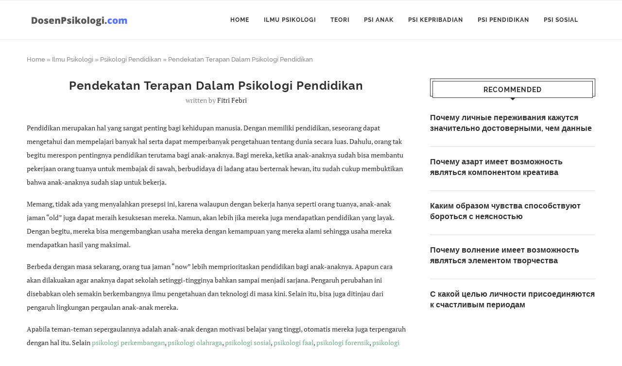

--- FILE ---
content_type: text/html; charset=UTF-8
request_url: https://dosenpsikologi.com/pendekatan-terapan-dalam-psikologi-pendidikan
body_size: 13863
content:
<!DOCTYPE html><html lang="id-ID"><head><meta charset="UTF-8"><meta http-equiv="X-UA-Compatible" content="IE=edge"><meta name="viewport" content="width=device-width, initial-scale=1"><link rel="profile" href="http://gmpg.org/xfn/11" /><link rel="shortcut icon" href="https://dosenpsikologi.com/wp-content/uploads/2019/11/psikologi.ico" type="image/x-icon" /><link rel="apple-touch-icon" sizes="180x180" href="https://dosenpsikologi.com/wp-content/uploads/2019/11/psikologi.ico"><link rel="alternate" type="application/rss+xml" title="DosenPsikologi.com RSS Feed" href="https://dosenpsikologi.com/feed" /><link rel="alternate" type="application/atom+xml" title="DosenPsikologi.com Atom Feed" href="https://dosenpsikologi.com/feed/atom" /><link rel="pingback" href="https://dosenpsikologi.com/xmlrpc.php" />
<!--[if lt IE 9]> <script src="https://dosenpsikologi.com/wp-content/themes/soledad/js/html5.js"></script> <![endif]--><meta name='robots' content='index, follow, max-image-preview:large, max-snippet:-1, max-video-preview:-1' /><title>Pendekatan Terapan Dalam Psikologi Pendidikan - DosenPsikologi.com</title><meta name="description" content="Pendekatan Terapan Dalam Psikologi Pendidikan - Pendekatan terapan dalam psikologi pendidikan dapat dikembangkan dari berbagai sudut, simak selengkapnya" /><link rel="canonical" href="https://dosenpsikologi.com/pendekatan-terapan-dalam-psikologi-pendidikan" /><meta property="og:locale" content="id_ID" /><meta property="og:type" content="article" /><meta property="og:title" content="Pendekatan Terapan Dalam Psikologi Pendidikan - DosenPsikologi.com" /><meta property="og:description" content="Pendekatan Terapan Dalam Psikologi Pendidikan - Pendekatan terapan dalam psikologi pendidikan dapat dikembangkan dari berbagai sudut, simak selengkapnya" /><meta property="og:url" content="https://dosenpsikologi.com/pendekatan-terapan-dalam-psikologi-pendidikan" /><meta property="og:site_name" content="DosenPsikologi.com" /><meta property="article:published_time" content="2017-12-29T03:31:25+00:00" /><meta name="twitter:card" content="summary" /><meta name="twitter:label1" content="Written by" /><meta name="twitter:data1" content="Fitri Febri" /><meta name="twitter:label2" content="Est. reading time" /><meta name="twitter:data2" content="6 minutes" /> <script type="application/ld+json" class="yoast-schema-graph">{"@context":"https://schema.org","@graph":[{"@type":"WebSite","@id":"https://dosenpsikologi.com/#website","url":"https://dosenpsikologi.com/","name":"DosenPsikologi.com","description":"Pusat Studi Psikologi","potentialAction":[{"@type":"SearchAction","target":{"@type":"EntryPoint","urlTemplate":"https://dosenpsikologi.com/?s={search_term_string}"},"query-input":"required name=search_term_string"}],"inLanguage":"id-ID"},{"@type":"WebPage","@id":"https://dosenpsikologi.com/pendekatan-terapan-dalam-psikologi-pendidikan#webpage","url":"https://dosenpsikologi.com/pendekatan-terapan-dalam-psikologi-pendidikan","name":"Pendekatan Terapan Dalam Psikologi Pendidikan - DosenPsikologi.com","isPartOf":{"@id":"https://dosenpsikologi.com/#website"},"datePublished":"2017-12-29T03:31:25+00:00","dateModified":"2017-12-29T03:31:25+00:00","author":{"@id":"https://dosenpsikologi.com/#/schema/person/aa875018e5e3e48f0dab83535f24c8e5"},"description":"Pendekatan Terapan Dalam Psikologi Pendidikan - Pendekatan terapan dalam psikologi pendidikan dapat dikembangkan dari berbagai sudut, simak selengkapnya","breadcrumb":{"@id":"https://dosenpsikologi.com/pendekatan-terapan-dalam-psikologi-pendidikan#breadcrumb"},"inLanguage":"id-ID","potentialAction":[{"@type":"ReadAction","target":["https://dosenpsikologi.com/pendekatan-terapan-dalam-psikologi-pendidikan"]}]},{"@type":"BreadcrumbList","@id":"https://dosenpsikologi.com/pendekatan-terapan-dalam-psikologi-pendidikan#breadcrumb","itemListElement":[{"@type":"ListItem","position":1,"name":"Home","item":"https://dosenpsikologi.com/"},{"@type":"ListItem","position":2,"name":"Ilmu Psikologi","item":"https://dosenpsikologi.com/dasar-ilmu-psikologi"},{"@type":"ListItem","position":3,"name":"Psikologi Pendidikan","item":"https://dosenpsikologi.com/dasar-ilmu-psikologi/psikologi-pendidikan"},{"@type":"ListItem","position":4,"name":"Pendekatan Terapan Dalam Psikologi Pendidikan"}]},{"@type":"Person","@id":"https://dosenpsikologi.com/#/schema/person/aa875018e5e3e48f0dab83535f24c8e5","name":"Fitri Febri","image":{"@type":"ImageObject","@id":"https://dosenpsikologi.com/#personlogo","inLanguage":"id-ID","url":"https://secure.gravatar.com/avatar/e03be8523d2854be85cef40ef766a8e6?s=96&d=mm&r=g","contentUrl":"https://secure.gravatar.com/avatar/e03be8523d2854be85cef40ef766a8e6?s=96&d=mm&r=g","caption":"Fitri Febri"},"url":"https://dosenpsikologi.com/author/fifi"}]}</script> <link rel="amphtml" href="https://dosenpsikologi.com/pendekatan-terapan-dalam-psikologi-pendidikan/amp" /><meta name="generator" content="AMP for WP 1.0.77.18"/><link rel='dns-prefetch' href='//s.w.org' /><link rel="alternate" type="application/rss+xml" title="DosenPsikologi.com &raquo; Feed" href="https://dosenpsikologi.com/feed" /><link rel="alternate" type="application/rss+xml" title="DosenPsikologi.com &raquo; Comments Feed" href="https://dosenpsikologi.com/comments/feed" /><style id='wp-block-library-theme-inline-css' type='text/css'>#start-resizable-editor-section{display:none}.wp-block-audio figcaption{color:#555;font-size:13px;text-align:center}.is-dark-theme .wp-block-audio figcaption{color:hsla(0,0%,100%,.65)}.wp-block-code{font-family:Menlo,Consolas,monaco,monospace;color:#1e1e1e;padding:.8em 1em;border:1px solid #ddd;border-radius:4px}.wp-block-embed figcaption{color:#555;font-size:13px;text-align:center}.is-dark-theme .wp-block-embed figcaption{color:hsla(0,0%,100%,.65)}.blocks-gallery-caption{color:#555;font-size:13px;text-align:center}.is-dark-theme .blocks-gallery-caption{color:hsla(0,0%,100%,.65)}.wp-block-image figcaption{color:#555;font-size:13px;text-align:center}.is-dark-theme .wp-block-image figcaption{color:hsla(0,0%,100%,.65)}.wp-block-pullquote{border-top:4px solid;border-bottom:4px solid;margin-bottom:1.75em;color:currentColor}.wp-block-pullquote__citation,.wp-block-pullquote cite,.wp-block-pullquote footer{color:currentColor;text-transform:uppercase;font-size:.8125em;font-style:normal}.wp-block-quote{border-left:.25em solid;margin:0 0 1.75em;padding-left:1em}.wp-block-quote cite,.wp-block-quote footer{color:currentColor;font-size:.8125em;position:relative;font-style:normal}.wp-block-quote.has-text-align-right{border-left:none;border-right:.25em solid;padding-left:0;padding-right:1em}.wp-block-quote.has-text-align-center{border:none;padding-left:0}.wp-block-quote.is-large,.wp-block-quote.is-style-large{border:none}.wp-block-search .wp-block-search__label{font-weight:700}.wp-block-group.has-background{padding:1.25em 2.375em;margin-top:0;margin-bottom:0}.wp-block-separator{border:none;border-bottom:2px solid;margin-left:auto;margin-right:auto;opacity:.4}.wp-block-separator:not(.is-style-wide):not(.is-style-dots){width:100px}.wp-block-separator.has-background:not(.is-style-dots){border-bottom:none;height:1px}.wp-block-separator.has-background:not(.is-style-wide):not(.is-style-dots){height:2px}.wp-block-table thead{border-bottom:3px solid}.wp-block-table tfoot{border-top:3px solid}.wp-block-table td,.wp-block-table th{padding:.5em;border:1px solid;word-break:normal}.wp-block-table figcaption{color:#555;font-size:13px;text-align:center}.is-dark-theme .wp-block-table figcaption{color:hsla(0,0%,100%,.65)}.wp-block-video figcaption{color:#555;font-size:13px;text-align:center}.is-dark-theme .wp-block-video figcaption{color:hsla(0,0%,100%,.65)}.wp-block-template-part.has-background{padding:1.25em 2.375em;margin-top:0;margin-bottom:0}#end-resizable-editor-section{display:none}</style><link rel='stylesheet' id='penci-soledad-parent-style-css'  href='https://dosenpsikologi.com/wp-content/themes/soledad/style.css' type='text/css' media='all' /><link rel='stylesheet' id='penci_style-css'  href='https://dosenpsikologi.com/wp-content/themes/soledad-child/style.css' type='text/css' media='all' /><link rel="https://api.w.org/" href="https://dosenpsikologi.com/wp-json/" /><link rel="alternate" type="application/json" href="https://dosenpsikologi.com/wp-json/wp/v2/posts/1274" /><link rel="alternate" type="application/json+oembed" href="https://dosenpsikologi.com/wp-json/oembed/1.0/embed?url=https%3A%2F%2Fdosenpsikologi.com%2Fpendekatan-terapan-dalam-psikologi-pendidikan" /><link rel="alternate" type="text/xml+oembed" href="https://dosenpsikologi.com/wp-json/oembed/1.0/embed?url=https%3A%2F%2Fdosenpsikologi.com%2Fpendekatan-terapan-dalam-psikologi-pendidikan&#038;format=xml" /> <script>(function(i,s,o,g,r,a,m){i['GoogleAnalyticsObject']=r;i[r]=i[r]||function(){
  (i[r].q=i[r].q||[]).push(arguments)},i[r].l=1*new Date();a=s.createElement(o),
  m=s.getElementsByTagName(o)[0];a.async=1;a.src=g;m.parentNode.insertBefore(a,m)
  })(window,document,'script','https://www.google-analytics.com/analytics.js','ga');

  ga('create', 'UA-63732596-13', 'auto');
  ga('send', 'pageview');</script> <script async src="//pagead2.googlesyndication.com/pagead/js/adsbygoogle.js"></script> <script>(adsbygoogle = window.adsbygoogle || []).push({
    google_ad_client: "ca-pub-3098295775077215",
    enable_page_level_ads: true
  });</script> <script async='async' src='https://www.googletagservices.com/tag/js/gpt.js'></script> <script>var googletag = googletag || {};
  googletag.cmd = googletag.cmd || [];</script> <script async='async' src='https://www.googletagservices.com/tag/js/gpt.js'></script> <script>var googletag = googletag || {};
  googletag.cmd = googletag.cmd || [];</script> <script>googletag.cmd.push(function() {
   
googletag.defineSlot('/329634089/GuruPPKN_ATF300', [[300, 250], [336, 280]], 'div-gpt-ad-1495639484664-0').addService(googletag.pubads());
    googletag.defineSlot('/329634089/GuruPPKN_ATF300/GuruPPKN_AdsInPost1Vertical', [[300, 250], [336, 280]], 'div-gpt-ad-1495639484664-1').addService(googletag.pubads());
    googletag.defineSlot('/329634089/GuruPPKN_ATF300/GuruPPKN_AdsInPost2Rac', [[300, 250], [336, 280]], 'div-gpt-ad-1495639484664-2').addService(googletag.pubads());
    googletag.defineSlot('/329634089/GuruPPKN_ATF300/GuruPPKN_AdsInPost3Hor', [[300, 250], [336, 280]], 'div-gpt-ad-1495639484664-3').addService(googletag.pubads());
    googletag.defineSlot('/329634089/GuruPPKN_ATF300/GuruPPKN_BelowArticles338', [[300, 250], [336, 280]], 'div-gpt-ad-1495639484664-4').addService(googletag.pubads());
    googletag.defineSlot('/329634089/GuruPPKN_ATF300/GuruPPKN_DesktopSticky', [[300, 600], [300, 250]], 'div-gpt-ad-1495639484664-5').addService(googletag.pubads());
    googletag.defineSlot('/329634089/GuruPPKN_ATF300/GuruPPKN_Vertical160', [[300, 250], [336, 280]], 'div-gpt-ad-1495639484664-6').addService(googletag.pubads());
    googletag.pubads().enableSingleRequest();
    googletag.pubads().collapseEmptyDivs();
    googletag.enableServices();
  });</script> <style type="text/css">@font-face{font-family:'Montserrat';font-style:italic;font-weight:300;src:local('Montserrat Light Italic'),local(Montserrat-LightItalic),url(https://dosenpsikologi.com/wp-content/themes/soledad/fonts/montserrat/JTUPjIg1_i6t8kCHKm459WxZYgzz8fZwnCo.woff2) format("woff2");unicode-range:U+0460-052F,U+1C80-1C88,U+20B4,U+2DE0-2DFF,U+A640-A69F,U+FE2E-FE2F}@font-face{font-family:'Montserrat';font-style:italic;font-weight:300;src:local('Montserrat Light Italic'),local(Montserrat-LightItalic),url(https://dosenpsikologi.com/wp-content/themes/soledad/fonts/montserrat/JTUPjIg1_i6t8kCHKm459WxZYgzz-PZwnCo.woff2) format("woff2");unicode-range:U+0400-045F,U+0490-0491,U+04B0-04B1,U+2116}@font-face{font-family:'Montserrat';font-style:italic;font-weight:300;src:local('Montserrat Light Italic'),local(Montserrat-LightItalic),url(https://dosenpsikologi.com/wp-content/themes/soledad/fonts/montserrat/JTUPjIg1_i6t8kCHKm459WxZYgzz8_ZwnCo.woff2) format("woff2");unicode-range:U+0102-0103,U+0110-0111,U+1EA0-1EF9,U+20AB}@font-face{font-family:'Montserrat';font-style:italic;font-weight:300;src:local('Montserrat Light Italic'),local(Montserrat-LightItalic),url(https://dosenpsikologi.com/wp-content/themes/soledad/fonts/montserrat/JTUPjIg1_i6t8kCHKm459WxZYgzz8vZwnCo.woff2) format("woff2");unicode-range:U+0100-024F,U+0259,U+1E00-1EFF,U+2020,U+20A0-20AB,U+20AD-20CF,U+2113,U+2C60-2C7F,U+A720-A7FF}@font-face{font-family:'Montserrat';font-style:italic;font-weight:300;src:local('Montserrat Light Italic'),local(Montserrat-LightItalic),url(https://dosenpsikologi.com/wp-content/themes/soledad/fonts/montserrat/JTUPjIg1_i6t8kCHKm459WxZYgzz_PZw.woff2) format("woff2");unicode-range:U+0000-00FF,U+0131,U+0152-0153,U+02BB-02BC,U+02C6,U+02DA,U+02DC,U+2000-206F,U+2074,U+20AC,U+2122,U+2191,U+2193,U+2212,U+2215,U+FEFF,U+FFFD}@font-face{font-family:'Montserrat';font-style:italic;font-weight:400;src:local('Montserrat Italic'),local(Montserrat-Italic),url(https://dosenpsikologi.com/wp-content/themes/soledad/fonts/montserrat/JTUQjIg1_i6t8kCHKm459WxRxC7mw9c.woff2) format("woff2");unicode-range:U+0460-052F,U+1C80-1C88,U+20B4,U+2DE0-2DFF,U+A640-A69F,U+FE2E-FE2F}@font-face{font-family:'Montserrat';font-style:italic;font-weight:400;src:local('Montserrat Italic'),local(Montserrat-Italic),url(https://dosenpsikologi.com/wp-content/themes/soledad/fonts/montserrat/JTUQjIg1_i6t8kCHKm459WxRzS7mw9c.woff2) format("woff2");unicode-range:U+0400-045F,U+0490-0491,U+04B0-04B1,U+2116}@font-face{font-family:'Montserrat';font-style:italic;font-weight:400;src:local('Montserrat Italic'),local(Montserrat-Italic),url(https://dosenpsikologi.com/wp-content/themes/soledad/fonts/montserrat/JTUQjIg1_i6t8kCHKm459WxRxi7mw9c.woff2) format("woff2");unicode-range:U+0102-0103,U+0110-0111,U+1EA0-1EF9,U+20AB}@font-face{font-family:'Montserrat';font-style:italic;font-weight:400;src:local('Montserrat Italic'),local(Montserrat-Italic),url(https://dosenpsikologi.com/wp-content/themes/soledad/fonts/montserrat/JTUQjIg1_i6t8kCHKm459WxRxy7mw9c.woff2) format("woff2");unicode-range:U+0100-024F,U+0259,U+1E00-1EFF,U+2020,U+20A0-20AB,U+20AD-20CF,U+2113,U+2C60-2C7F,U+A720-A7FF}@font-face{font-family:'Montserrat';font-style:italic;font-weight:400;src:local('Montserrat Italic'),local(Montserrat-Italic),url(https://dosenpsikologi.com/wp-content/themes/soledad/fonts/montserrat/JTUQjIg1_i6t8kCHKm459WxRyS7m.woff2) format("woff2");unicode-range:U+0000-00FF,U+0131,U+0152-0153,U+02BB-02BC,U+02C6,U+02DA,U+02DC,U+2000-206F,U+2074,U+20AC,U+2122,U+2191,U+2193,U+2212,U+2215,U+FEFF,U+FFFD}@font-face{font-family:'Montserrat';font-style:italic;font-weight:500;src:local('Montserrat Medium Italic'),local(Montserrat-MediumItalic),url(https://dosenpsikologi.com/wp-content/themes/soledad/fonts/montserrat/JTUPjIg1_i6t8kCHKm459WxZOg3z8fZwnCo.woff2) format("woff2");unicode-range:U+0460-052F,U+1C80-1C88,U+20B4,U+2DE0-2DFF,U+A640-A69F,U+FE2E-FE2F}@font-face{font-family:'Montserrat';font-style:italic;font-weight:500;src:local('Montserrat Medium Italic'),local(Montserrat-MediumItalic),url(https://dosenpsikologi.com/wp-content/themes/soledad/fonts/montserrat/JTUPjIg1_i6t8kCHKm459WxZOg3z-PZwnCo.woff2) format("woff2");unicode-range:U+0400-045F,U+0490-0491,U+04B0-04B1,U+2116}@font-face{font-family:'Montserrat';font-style:italic;font-weight:500;src:local('Montserrat Medium Italic'),local(Montserrat-MediumItalic),url(https://dosenpsikologi.com/wp-content/themes/soledad/fonts/montserrat/JTUPjIg1_i6t8kCHKm459WxZOg3z8_ZwnCo.woff2) format("woff2");unicode-range:U+0102-0103,U+0110-0111,U+1EA0-1EF9,U+20AB}@font-face{font-family:'Montserrat';font-style:italic;font-weight:500;src:local('Montserrat Medium Italic'),local(Montserrat-MediumItalic),url(https://dosenpsikologi.com/wp-content/themes/soledad/fonts/montserrat/JTUPjIg1_i6t8kCHKm459WxZOg3z8vZwnCo.woff2) format("woff2");unicode-range:U+0100-024F,U+0259,U+1E00-1EFF,U+2020,U+20A0-20AB,U+20AD-20CF,U+2113,U+2C60-2C7F,U+A720-A7FF}@font-face{font-family:'Montserrat';font-style:italic;font-weight:500;src:local('Montserrat Medium Italic'),local(Montserrat-MediumItalic),url(https://dosenpsikologi.com/wp-content/themes/soledad/fonts/montserrat/JTUPjIg1_i6t8kCHKm459WxZOg3z_PZw.woff2) format("woff2");unicode-range:U+0000-00FF,U+0131,U+0152-0153,U+02BB-02BC,U+02C6,U+02DA,U+02DC,U+2000-206F,U+2074,U+20AC,U+2122,U+2191,U+2193,U+2212,U+2215,U+FEFF,U+FFFD}@font-face{font-family:'Montserrat';font-style:italic;font-weight:700;src:local('Montserrat Bold Italic'),local(Montserrat-BoldItalic),url(https://dosenpsikologi.com/wp-content/themes/soledad/fonts/montserrat/JTUPjIg1_i6t8kCHKm459WxZcgvz8fZwnCo.woff2) format("woff2");unicode-range:U+0460-052F,U+1C80-1C88,U+20B4,U+2DE0-2DFF,U+A640-A69F,U+FE2E-FE2F}@font-face{font-family:'Montserrat';font-style:italic;font-weight:700;src:local('Montserrat Bold Italic'),local(Montserrat-BoldItalic),url(https://dosenpsikologi.com/wp-content/themes/soledad/fonts/montserrat/JTUPjIg1_i6t8kCHKm459WxZcgvz-PZwnCo.woff2) format("woff2");unicode-range:U+0400-045F,U+0490-0491,U+04B0-04B1,U+2116}@font-face{font-family:'Montserrat';font-style:italic;font-weight:700;src:local('Montserrat Bold Italic'),local(Montserrat-BoldItalic),url(https://dosenpsikologi.com/wp-content/themes/soledad/fonts/montserrat/JTUPjIg1_i6t8kCHKm459WxZcgvz8_ZwnCo.woff2) format("woff2");unicode-range:U+0102-0103,U+0110-0111,U+1EA0-1EF9,U+20AB}@font-face{font-family:'Montserrat';font-style:italic;font-weight:700;src:local('Montserrat Bold Italic'),local(Montserrat-BoldItalic),url(https://dosenpsikologi.com/wp-content/themes/soledad/fonts/montserrat/JTUPjIg1_i6t8kCHKm459WxZcgvz8vZwnCo.woff2) format("woff2");unicode-range:U+0100-024F,U+0259,U+1E00-1EFF,U+2020,U+20A0-20AB,U+20AD-20CF,U+2113,U+2C60-2C7F,U+A720-A7FF}@font-face{font-family:'Montserrat';font-style:italic;font-weight:700;src:local('Montserrat Bold Italic'),local(Montserrat-BoldItalic),url(https://dosenpsikologi.com/wp-content/themes/soledad/fonts/montserrat/JTUPjIg1_i6t8kCHKm459WxZcgvz_PZw.woff2) format("woff2");unicode-range:U+0000-00FF,U+0131,U+0152-0153,U+02BB-02BC,U+02C6,U+02DA,U+02DC,U+2000-206F,U+2074,U+20AC,U+2122,U+2191,U+2193,U+2212,U+2215,U+FEFF,U+FFFD}@font-face{font-family:'Montserrat';font-style:italic;font-weight:800;src:local('Montserrat ExtraBold Italic'),local(Montserrat-ExtraBoldItalic),url(https://dosenpsikologi.com/wp-content/themes/soledad/fonts/montserrat/JTUPjIg1_i6t8kCHKm459WxZbgjz8fZwnCo.woff2) format("woff2");unicode-range:U+0460-052F,U+1C80-1C88,U+20B4,U+2DE0-2DFF,U+A640-A69F,U+FE2E-FE2F}@font-face{font-family:'Montserrat';font-style:italic;font-weight:800;src:local('Montserrat ExtraBold Italic'),local(Montserrat-ExtraBoldItalic),url(https://dosenpsikologi.com/wp-content/themes/soledad/fonts/montserrat/JTUPjIg1_i6t8kCHKm459WxZbgjz-PZwnCo.woff2) format("woff2");unicode-range:U+0400-045F,U+0490-0491,U+04B0-04B1,U+2116}@font-face{font-family:'Montserrat';font-style:italic;font-weight:800;src:local('Montserrat ExtraBold Italic'),local(Montserrat-ExtraBoldItalic),url(https://dosenpsikologi.com/wp-content/themes/soledad/fonts/montserrat/JTUPjIg1_i6t8kCHKm459WxZbgjz8_ZwnCo.woff2) format("woff2");unicode-range:U+0102-0103,U+0110-0111,U+1EA0-1EF9,U+20AB}@font-face{font-family:'Montserrat';font-style:italic;font-weight:800;src:local('Montserrat ExtraBold Italic'),local(Montserrat-ExtraBoldItalic),url(https://dosenpsikologi.com/wp-content/themes/soledad/fonts/montserrat/JTUPjIg1_i6t8kCHKm459WxZbgjz8vZwnCo.woff2) format("woff2");unicode-range:U+0100-024F,U+0259,U+1E00-1EFF,U+2020,U+20A0-20AB,U+20AD-20CF,U+2113,U+2C60-2C7F,U+A720-A7FF}@font-face{font-family:'Montserrat';font-style:italic;font-weight:800;src:local('Montserrat ExtraBold Italic'),local(Montserrat-ExtraBoldItalic),url(https://dosenpsikologi.com/wp-content/themes/soledad/fonts/montserrat/JTUPjIg1_i6t8kCHKm459WxZbgjz_PZw.woff2) format("woff2");unicode-range:U+0000-00FF,U+0131,U+0152-0153,U+02BB-02BC,U+02C6,U+02DA,U+02DC,U+2000-206F,U+2074,U+20AC,U+2122,U+2191,U+2193,U+2212,U+2215,U+FEFF,U+FFFD}@font-face{font-family:'Montserrat';font-style:normal;font-weight:300;src:local('Montserrat Light'),local(Montserrat-Light),url(https://dosenpsikologi.com/wp-content/themes/soledad/fonts/montserrat/JTURjIg1_i6t8kCHKm45_cJD3gTD_u50.woff2) format("woff2");unicode-range:U+0460-052F,U+1C80-1C88,U+20B4,U+2DE0-2DFF,U+A640-A69F,U+FE2E-FE2F}@font-face{font-family:'Montserrat';font-style:normal;font-weight:300;src:local('Montserrat Light'),local(Montserrat-Light),url(https://dosenpsikologi.com/wp-content/themes/soledad/fonts/montserrat/JTURjIg1_i6t8kCHKm45_cJD3g3D_u50.woff2) format("woff2");unicode-range:U+0400-045F,U+0490-0491,U+04B0-04B1,U+2116}@font-face{font-family:'Montserrat';font-style:normal;font-weight:300;src:local('Montserrat Light'),local(Montserrat-Light),url(https://dosenpsikologi.com/wp-content/themes/soledad/fonts/montserrat/JTURjIg1_i6t8kCHKm45_cJD3gbD_u50.woff2) format("woff2");unicode-range:U+0102-0103,U+0110-0111,U+1EA0-1EF9,U+20AB}@font-face{font-family:'Montserrat';font-style:normal;font-weight:300;src:local('Montserrat Light'),local(Montserrat-Light),url(https://dosenpsikologi.com/wp-content/themes/soledad/fonts/montserrat/JTURjIg1_i6t8kCHKm45_cJD3gfD_u50.woff2) format("woff2");unicode-range:U+0100-024F,U+0259,U+1E00-1EFF,U+2020,U+20A0-20AB,U+20AD-20CF,U+2113,U+2C60-2C7F,U+A720-A7FF}@font-face{font-family:'Montserrat';font-style:normal;font-weight:300;src:local('Montserrat Light'),local(Montserrat-Light),url(https://dosenpsikologi.com/wp-content/themes/soledad/fonts/montserrat/JTURjIg1_i6t8kCHKm45_cJD3gnD_g.woff2) format("woff2");unicode-range:U+0000-00FF,U+0131,U+0152-0153,U+02BB-02BC,U+02C6,U+02DA,U+02DC,U+2000-206F,U+2074,U+20AC,U+2122,U+2191,U+2193,U+2212,U+2215,U+FEFF,U+FFFD}@font-face{font-family:'Montserrat';font-style:normal;font-weight:400;src:local('Montserrat Regular'),local(Montserrat-Regular),url(https://dosenpsikologi.com/wp-content/themes/soledad/fonts/montserrat/JTUSjIg1_i6t8kCHKm459WRhyzbi.woff2) format("woff2");unicode-range:U+0460-052F,U+1C80-1C88,U+20B4,U+2DE0-2DFF,U+A640-A69F,U+FE2E-FE2F}@font-face{font-family:'Montserrat';font-style:normal;font-weight:400;src:local('Montserrat Regular'),local(Montserrat-Regular),url(https://dosenpsikologi.com/wp-content/themes/soledad/fonts/montserrat/JTUSjIg1_i6t8kCHKm459W1hyzbi.woff2) format("woff2");unicode-range:U+0400-045F,U+0490-0491,U+04B0-04B1,U+2116}@font-face{font-family:'Montserrat';font-style:normal;font-weight:400;src:local('Montserrat Regular'),local(Montserrat-Regular),url(https://dosenpsikologi.com/wp-content/themes/soledad/fonts/montserrat/JTUSjIg1_i6t8kCHKm459WZhyzbi.woff2) format("woff2");unicode-range:U+0102-0103,U+0110-0111,U+1EA0-1EF9,U+20AB}@font-face{font-family:'Montserrat';font-style:normal;font-weight:400;src:local('Montserrat Regular'),local(Montserrat-Regular),url(https://dosenpsikologi.com/wp-content/themes/soledad/fonts/montserrat/JTUSjIg1_i6t8kCHKm459Wdhyzbi.woff2) format("woff2");unicode-range:U+0100-024F,U+0259,U+1E00-1EFF,U+2020,U+20A0-20AB,U+20AD-20CF,U+2113,U+2C60-2C7F,U+A720-A7FF}@font-face{font-family:'Montserrat';font-style:normal;font-weight:400;src:local('Montserrat Regular'),local(Montserrat-Regular),url(https://dosenpsikologi.com/wp-content/themes/soledad/fonts/montserrat/JTUSjIg1_i6t8kCHKm459Wlhyw.woff2) format("woff2");unicode-range:U+0000-00FF,U+0131,U+0152-0153,U+02BB-02BC,U+02C6,U+02DA,U+02DC,U+2000-206F,U+2074,U+20AC,U+2122,U+2191,U+2193,U+2212,U+2215,U+FEFF,U+FFFD}@font-face{font-family:'Montserrat';font-style:normal;font-weight:500;src:local('Montserrat Medium'),local(Montserrat-Medium),url(https://dosenpsikologi.com/wp-content/themes/soledad/fonts/montserrat/JTURjIg1_i6t8kCHKm45_ZpC3gTD_u50.woff2) format("woff2");unicode-range:U+0460-052F,U+1C80-1C88,U+20B4,U+2DE0-2DFF,U+A640-A69F,U+FE2E-FE2F}@font-face{font-family:'Montserrat';font-style:normal;font-weight:500;src:local('Montserrat Medium'),local(Montserrat-Medium),url(https://dosenpsikologi.com/wp-content/themes/soledad/fonts/montserrat/JTURjIg1_i6t8kCHKm45_ZpC3g3D_u50.woff2) format("woff2");unicode-range:U+0400-045F,U+0490-0491,U+04B0-04B1,U+2116}@font-face{font-family:'Montserrat';font-style:normal;font-weight:500;src:local('Montserrat Medium'),local(Montserrat-Medium),url(https://dosenpsikologi.com/wp-content/themes/soledad/fonts/montserrat/JTURjIg1_i6t8kCHKm45_ZpC3gbD_u50.woff2) format("woff2");unicode-range:U+0102-0103,U+0110-0111,U+1EA0-1EF9,U+20AB}@font-face{font-family:'Montserrat';font-style:normal;font-weight:500;src:local('Montserrat Medium'),local(Montserrat-Medium),url(https://dosenpsikologi.com/wp-content/themes/soledad/fonts/montserrat/JTURjIg1_i6t8kCHKm45_ZpC3gfD_u50.woff2) format("woff2");unicode-range:U+0100-024F,U+0259,U+1E00-1EFF,U+2020,U+20A0-20AB,U+20AD-20CF,U+2113,U+2C60-2C7F,U+A720-A7FF}@font-face{font-family:'Montserrat';font-style:normal;font-weight:500;src:local('Montserrat Medium'),local(Montserrat-Medium),url(https://dosenpsikologi.com/wp-content/themes/soledad/fonts/montserrat/JTURjIg1_i6t8kCHKm45_ZpC3gnD_g.woff2) format("woff2");unicode-range:U+0000-00FF,U+0131,U+0152-0153,U+02BB-02BC,U+02C6,U+02DA,U+02DC,U+2000-206F,U+2074,U+20AC,U+2122,U+2191,U+2193,U+2212,U+2215,U+FEFF,U+FFFD}@font-face{font-family:'Montserrat';font-style:normal;font-weight:700;src:local('Montserrat Bold'),local(Montserrat-Bold),url(https://dosenpsikologi.com/wp-content/themes/soledad/fonts/montserrat/JTURjIg1_i6t8kCHKm45_dJE3gTD_u50.woff2) format("woff2");unicode-range:U+0460-052F,U+1C80-1C88,U+20B4,U+2DE0-2DFF,U+A640-A69F,U+FE2E-FE2F}@font-face{font-family:'Montserrat';font-style:normal;font-weight:700;src:local('Montserrat Bold'),local(Montserrat-Bold),url(https://dosenpsikologi.com/wp-content/themes/soledad/fonts/montserrat/JTURjIg1_i6t8kCHKm45_dJE3g3D_u50.woff2) format("woff2");unicode-range:U+0400-045F,U+0490-0491,U+04B0-04B1,U+2116}@font-face{font-family:'Montserrat';font-style:normal;font-weight:700;src:local('Montserrat Bold'),local(Montserrat-Bold),url(https://dosenpsikologi.com/wp-content/themes/soledad/fonts/montserrat/JTURjIg1_i6t8kCHKm45_dJE3gbD_u50.woff2) format("woff2");unicode-range:U+0102-0103,U+0110-0111,U+1EA0-1EF9,U+20AB}@font-face{font-family:'Montserrat';font-style:normal;font-weight:700;src:local('Montserrat Bold'),local(Montserrat-Bold),url(https://dosenpsikologi.com/wp-content/themes/soledad/fonts/montserrat/JTURjIg1_i6t8kCHKm45_dJE3gfD_u50.woff2) format("woff2");unicode-range:U+0100-024F,U+0259,U+1E00-1EFF,U+2020,U+20A0-20AB,U+20AD-20CF,U+2113,U+2C60-2C7F,U+A720-A7FF}@font-face{font-family:'Montserrat';font-style:normal;font-weight:700;src:local('Montserrat Bold'),local(Montserrat-Bold),url(https://dosenpsikologi.com/wp-content/themes/soledad/fonts/montserrat/JTURjIg1_i6t8kCHKm45_dJE3gnD_g.woff2) format("woff2");unicode-range:U+0000-00FF,U+0131,U+0152-0153,U+02BB-02BC,U+02C6,U+02DA,U+02DC,U+2000-206F,U+2074,U+20AC,U+2122,U+2191,U+2193,U+2212,U+2215,U+FEFF,U+FFFD}@font-face{font-family:'Montserrat';font-style:normal;font-weight:800;src:local('Montserrat ExtraBold'),local(Montserrat-ExtraBold),url(https://dosenpsikologi.com/wp-content/themes/soledad/fonts/montserrat/JTURjIg1_i6t8kCHKm45_c5H3gTD_u50.woff2) format("woff2");unicode-range:U+0460-052F,U+1C80-1C88,U+20B4,U+2DE0-2DFF,U+A640-A69F,U+FE2E-FE2F}@font-face{font-family:'Montserrat';font-style:normal;font-weight:800;src:local('Montserrat ExtraBold'),local(Montserrat-ExtraBold),url(https://dosenpsikologi.com/wp-content/themes/soledad/fonts/montserrat/JTURjIg1_i6t8kCHKm45_c5H3g3D_u50.woff2) format("woff2");unicode-range:U+0400-045F,U+0490-0491,U+04B0-04B1,U+2116}@font-face{font-family:'Montserrat';font-style:normal;font-weight:800;src:local('Montserrat ExtraBold'),local(Montserrat-ExtraBold),url(https://dosenpsikologi.com/wp-content/themes/soledad/fonts/montserrat/JTURjIg1_i6t8kCHKm45_c5H3gbD_u50.woff2) format("woff2");unicode-range:U+0102-0103,U+0110-0111,U+1EA0-1EF9,U+20AB}@font-face{font-family:'Montserrat';font-style:normal;font-weight:800;src:local('Montserrat ExtraBold'),local(Montserrat-ExtraBold),url(https://dosenpsikologi.com/wp-content/themes/soledad/fonts/montserrat/JTURjIg1_i6t8kCHKm45_c5H3gfD_u50.woff2) format("woff2");unicode-range:U+0100-024F,U+0259,U+1E00-1EFF,U+2020,U+20A0-20AB,U+20AD-20CF,U+2113,U+2C60-2C7F,U+A720-A7FF}@font-face{font-family:'Montserrat';font-style:normal;font-weight:800;src:local('Montserrat ExtraBold'),local(Montserrat-ExtraBold),url(https://dosenpsikologi.com/wp-content/themes/soledad/fonts/montserrat/JTURjIg1_i6t8kCHKm45_c5H3gnD_g.woff2) format("woff2");unicode-range:U+0000-00FF,U+0131,U+0152-0153,U+02BB-02BC,U+02C6,U+02DA,U+02DC,U+2000-206F,U+2074,U+20AC,U+2122,U+2191,U+2193,U+2212,U+2215,U+FEFF,U+FFFD}@font-face{font-family:'PT Serif';font-style:italic;font-weight:400;src:local('PT Serif Italic'),local(PTSerif-Italic),url(https://dosenpsikologi.com/wp-content/themes/soledad/fonts/ptserif/EJRTQgYoZZY2vCFuvAFT_rC1chb-.woff2) format("woff2");unicode-range:U+0460-052F,U+1C80-1C88,U+20B4,U+2DE0-2DFF,U+A640-A69F,U+FE2E-FE2F}@font-face{font-family:'PT Serif';font-style:italic;font-weight:400;src:local('PT Serif Italic'),local(PTSerif-Italic),url(https://dosenpsikologi.com/wp-content/themes/soledad/fonts/ptserif/EJRTQgYoZZY2vCFuvAFT_rm1chb-.woff2) format("woff2");unicode-range:U+0400-045F,U+0490-0491,U+04B0-04B1,U+2116}@font-face{font-family:'PT Serif';font-style:italic;font-weight:400;src:local('PT Serif Italic'),local(PTSerif-Italic),url(https://dosenpsikologi.com/wp-content/themes/soledad/fonts/ptserif/EJRTQgYoZZY2vCFuvAFT_rO1chb-.woff2) format("woff2");unicode-range:U+0100-024F,U+0259,U+1E00-1EFF,U+2020,U+20A0-20AB,U+20AD-20CF,U+2113,U+2C60-2C7F,U+A720-A7FF}@font-face{font-family:'PT Serif';font-style:italic;font-weight:400;src:local('PT Serif Italic'),local(PTSerif-Italic),url(https://dosenpsikologi.com/wp-content/themes/soledad/fonts/ptserif/EJRTQgYoZZY2vCFuvAFT_r21cg.woff2) format("woff2");unicode-range:U+0000-00FF,U+0131,U+0152-0153,U+02BB-02BC,U+02C6,U+02DA,U+02DC,U+2000-206F,U+2074,U+20AC,U+2122,U+2191,U+2193,U+2212,U+2215,U+FEFF,U+FFFD}@font-face{font-family:'PT Serif';font-style:italic;font-weight:700;src:local('PT Serif Bold Italic'),local(PTSerif-BoldItalic),url(https://dosenpsikologi.com/wp-content/themes/soledad/fonts/ptserif/EJRQQgYoZZY2vCFuvAFT9gaQZyTfoPNB.woff2) format("woff2");unicode-range:U+0460-052F,U+1C80-1C88,U+20B4,U+2DE0-2DFF,U+A640-A69F,U+FE2E-FE2F}@font-face{font-family:'PT Serif';font-style:italic;font-weight:700;src:local('PT Serif Bold Italic'),local(PTSerif-BoldItalic),url(https://dosenpsikologi.com/wp-content/themes/soledad/fonts/ptserif/EJRQQgYoZZY2vCFuvAFT9gaQZy3foPNB.woff2) format("woff2");unicode-range:U+0400-045F,U+0490-0491,U+04B0-04B1,U+2116}@font-face{font-family:'PT Serif';font-style:italic;font-weight:700;src:local('PT Serif Bold Italic'),local(PTSerif-BoldItalic),url(https://dosenpsikologi.com/wp-content/themes/soledad/fonts/ptserif/EJRQQgYoZZY2vCFuvAFT9gaQZyffoPNB.woff2) format("woff2");unicode-range:U+0100-024F,U+0259,U+1E00-1EFF,U+2020,U+20A0-20AB,U+20AD-20CF,U+2113,U+2C60-2C7F,U+A720-A7FF}@font-face{font-family:'PT Serif';font-style:italic;font-weight:700;src:local('PT Serif Bold Italic'),local(PTSerif-BoldItalic),url(https://dosenpsikologi.com/wp-content/themes/soledad/fonts/ptserif/EJRQQgYoZZY2vCFuvAFT9gaQZynfoA.woff2) format("woff2");unicode-range:U+0000-00FF,U+0131,U+0152-0153,U+02BB-02BC,U+02C6,U+02DA,U+02DC,U+2000-206F,U+2074,U+20AC,U+2122,U+2191,U+2193,U+2212,U+2215,U+FEFF,U+FFFD}@font-face{font-family:'PT Serif';font-style:normal;font-weight:400;src:local('PT Serif'),local(PTSerif-Regular),url(https://dosenpsikologi.com/wp-content/themes/soledad/fonts/ptserif/EJRVQgYoZZY2vCFuvAFbzr-tdg.woff2) format("woff2");unicode-range:U+0460-052F,U+1C80-1C88,U+20B4,U+2DE0-2DFF,U+A640-A69F,U+FE2E-FE2F}@font-face{font-family:'PT Serif';font-style:normal;font-weight:400;src:local('PT Serif'),local(PTSerif-Regular),url(https://dosenpsikologi.com/wp-content/themes/soledad/fonts/ptserif/EJRVQgYoZZY2vCFuvAFSzr-tdg.woff2) format("woff2");unicode-range:U+0400-045F,U+0490-0491,U+04B0-04B1,U+2116}@font-face{font-family:'PT Serif';font-style:normal;font-weight:400;src:local('PT Serif'),local(PTSerif-Regular),url(https://dosenpsikologi.com/wp-content/themes/soledad/fonts/ptserif/EJRVQgYoZZY2vCFuvAFYzr-tdg.woff2) format("woff2");unicode-range:U+0100-024F,U+0259,U+1E00-1EFF,U+2020,U+20A0-20AB,U+20AD-20CF,U+2113,U+2C60-2C7F,U+A720-A7FF}@font-face{font-family:'PT Serif';font-style:normal;font-weight:400;src:local('PT Serif'),local(PTSerif-Regular),url(https://dosenpsikologi.com/wp-content/themes/soledad/fonts/ptserif/EJRVQgYoZZY2vCFuvAFWzr8.woff2) format("woff2");unicode-range:U+0000-00FF,U+0131,U+0152-0153,U+02BB-02BC,U+02C6,U+02DA,U+02DC,U+2000-206F,U+2074,U+20AC,U+2122,U+2191,U+2193,U+2212,U+2215,U+FEFF,U+FFFD}@font-face{font-family:'PT Serif';font-style:normal;font-weight:700;src:local('PT Serif Bold'),local(PTSerif-Bold),url(https://dosenpsikologi.com/wp-content/themes/soledad/fonts/ptserif/EJRSQgYoZZY2vCFuvAnt66qfVyvHpA.woff2) format("woff2");unicode-range:U+0460-052F,U+1C80-1C88,U+20B4,U+2DE0-2DFF,U+A640-A69F,U+FE2E-FE2F}@font-face{font-family:'PT Serif';font-style:normal;font-weight:700;src:local('PT Serif Bold'),local(PTSerif-Bold),url(https://dosenpsikologi.com/wp-content/themes/soledad/fonts/ptserif/EJRSQgYoZZY2vCFuvAnt66qWVyvHpA.woff2) format("woff2");unicode-range:U+0400-045F,U+0490-0491,U+04B0-04B1,U+2116}@font-face{font-family:'PT Serif';font-style:normal;font-weight:700;src:local('PT Serif Bold'),local(PTSerif-Bold),url(https://dosenpsikologi.com/wp-content/themes/soledad/fonts/ptserif/EJRSQgYoZZY2vCFuvAnt66qcVyvHpA.woff2) format("woff2");unicode-range:U+0100-024F,U+0259,U+1E00-1EFF,U+2020,U+20A0-20AB,U+20AD-20CF,U+2113,U+2C60-2C7F,U+A720-A7FF}@font-face{font-family:'PT Serif';font-style:normal;font-weight:700;src:local('PT Serif Bold'),local(PTSerif-Bold),url(https://dosenpsikologi.com/wp-content/themes/soledad/fonts/ptserif/EJRSQgYoZZY2vCFuvAnt66qSVys.woff2) format("woff2");unicode-range:U+0000-00FF,U+0131,U+0152-0153,U+02BB-02BC,U+02C6,U+02DA,U+02DC,U+2000-206F,U+2074,U+20AC,U+2122,U+2191,U+2193,U+2212,U+2215,U+FEFF,U+FFFD}@font-face{font-family:'Playfair Display SC';font-style:italic;font-weight:400;src:local('Playfair Display SC Italic'),local(PlayfairDisplaySC-Italic),url(https://dosenpsikologi.com/wp-content/themes/soledad/fonts/playfairdisplaysc/ke87OhoaMkR6-hSn7kbHVoFf7ZfgMPr_lbw8FusyE4s.woff2) format("woff2");unicode-range:U+0400-045F,U+0490-0491,U+04B0-04B1,U+2116}@font-face{font-family:'Playfair Display SC';font-style:italic;font-weight:400;src:local('Playfair Display SC Italic'),local(PlayfairDisplaySC-Italic),url(https://dosenpsikologi.com/wp-content/themes/soledad/fonts/playfairdisplaysc/ke87OhoaMkR6-hSn7kbHVoFf7ZfgMPr_lbw8HesyE4s.woff2) format("woff2");unicode-range:U+0102-0103,U+0110-0111,U+1EA0-1EF9,U+20AB}@font-face{font-family:'Playfair Display SC';font-style:italic;font-weight:400;src:local('Playfair Display SC Italic'),local(PlayfairDisplaySC-Italic),url(https://dosenpsikologi.com/wp-content/themes/soledad/fonts/playfairdisplaysc/ke87OhoaMkR6-hSn7kbHVoFf7ZfgMPr_lbw8HOsyE4s.woff2) format("woff2");unicode-range:U+0100-024F,U+0259,U+1E00-1EFF,U+2020,U+20A0-20AB,U+20AD-20CF,U+2113,U+2C60-2C7F,U+A720-A7FF}@font-face{font-family:'Playfair Display SC';font-style:italic;font-weight:400;src:local('Playfair Display SC Italic'),local(PlayfairDisplaySC-Italic),url(https://dosenpsikologi.com/wp-content/themes/soledad/fonts/playfairdisplaysc/ke87OhoaMkR6-hSn7kbHVoFf7ZfgMPr_lbw8Eusy.woff2) format("woff2");unicode-range:U+0000-00FF,U+0131,U+0152-0153,U+02BB-02BC,U+02C6,U+02DA,U+02DC,U+2000-206F,U+2074,U+20AC,U+2122,U+2191,U+2193,U+2212,U+2215,U+FEFF,U+FFFD}@font-face{font-family:'Playfair Display SC';font-style:italic;font-weight:700;src:local('Playfair Display SC Bold Italic'),local(PlayfairDisplaySC-BoldItalic),url(https://dosenpsikologi.com/wp-content/themes/soledad/fonts/playfairdisplaysc/ke82OhoaMkR6-hSn7kbHVoFf7ZfgMPr_lbw0qc4nKKoQEyE.woff2) format("woff2");unicode-range:U+0400-045F,U+0490-0491,U+04B0-04B1,U+2116}@font-face{font-family:'Playfair Display SC';font-style:italic;font-weight:700;src:local('Playfair Display SC Bold Italic'),local(PlayfairDisplaySC-BoldItalic),url(https://dosenpsikologi.com/wp-content/themes/soledad/fonts/playfairdisplaysc/ke82OhoaMkR6-hSn7kbHVoFf7ZfgMPr_lbw0qc4nI6oQEyE.woff2) format("woff2");unicode-range:U+0102-0103,U+0110-0111,U+1EA0-1EF9,U+20AB}@font-face{font-family:'Playfair Display SC';font-style:italic;font-weight:700;src:local('Playfair Display SC Bold Italic'),local(PlayfairDisplaySC-BoldItalic),url(https://dosenpsikologi.com/wp-content/themes/soledad/fonts/playfairdisplaysc/ke82OhoaMkR6-hSn7kbHVoFf7ZfgMPr_lbw0qc4nIqoQEyE.woff2) format("woff2");unicode-range:U+0100-024F,U+0259,U+1E00-1EFF,U+2020,U+20A0-20AB,U+20AD-20CF,U+2113,U+2C60-2C7F,U+A720-A7FF}@font-face{font-family:'Playfair Display SC';font-style:italic;font-weight:700;src:local('Playfair Display SC Bold Italic'),local(PlayfairDisplaySC-BoldItalic),url(https://dosenpsikologi.com/wp-content/themes/soledad/fonts/playfairdisplaysc/ke82OhoaMkR6-hSn7kbHVoFf7ZfgMPr_lbw0qc4nLKoQ.woff2) format("woff2");unicode-range:U+0000-00FF,U+0131,U+0152-0153,U+02BB-02BC,U+02C6,U+02DA,U+02DC,U+2000-206F,U+2074,U+20AC,U+2122,U+2191,U+2193,U+2212,U+2215,U+FEFF,U+FFFD}@font-face{font-family:'Playfair Display SC';font-style:normal;font-weight:400;src:local('Playfair Display SC Regular'),local(PlayfairDisplaySC-Regular),url(https://dosenpsikologi.com/wp-content/themes/soledad/fonts/playfairdisplaysc/ke85OhoaMkR6-hSn7kbHVoFf7ZfgMPr_lb0MEPM2.woff2) format("woff2");unicode-range:U+0400-045F,U+0490-0491,U+04B0-04B1,U+2116}@font-face{font-family:'Playfair Display SC';font-style:normal;font-weight:400;src:local('Playfair Display SC Regular'),local(PlayfairDisplaySC-Regular),url(https://dosenpsikologi.com/wp-content/themes/soledad/fonts/playfairdisplaysc/ke85OhoaMkR6-hSn7kbHVoFf7ZfgMPr_lbYMEPM2.woff2) format("woff2");unicode-range:U+0102-0103,U+0110-0111,U+1EA0-1EF9,U+20AB}@font-face{font-family:'Playfair Display SC';font-style:normal;font-weight:400;src:local('Playfair Display SC Regular'),local(PlayfairDisplaySC-Regular),url(https://dosenpsikologi.com/wp-content/themes/soledad/fonts/playfairdisplaysc/ke85OhoaMkR6-hSn7kbHVoFf7ZfgMPr_lbcMEPM2.woff2) format("woff2");unicode-range:U+0100-024F,U+0259,U+1E00-1EFF,U+2020,U+20A0-20AB,U+20AD-20CF,U+2113,U+2C60-2C7F,U+A720-A7FF}@font-face{font-family:'Playfair Display SC';font-style:normal;font-weight:400;src:local('Playfair Display SC Regular'),local(PlayfairDisplaySC-Regular),url(https://dosenpsikologi.com/wp-content/themes/soledad/fonts/playfairdisplaysc/ke85OhoaMkR6-hSn7kbHVoFf7ZfgMPr_lbkMEA.woff2) format("woff2");unicode-range:U+0000-00FF,U+0131,U+0152-0153,U+02BB-02BC,U+02C6,U+02DA,U+02DC,U+2000-206F,U+2074,U+20AC,U+2122,U+2191,U+2193,U+2212,U+2215,U+FEFF,U+FFFD}@font-face{font-family:'Playfair Display SC';font-style:normal;font-weight:700;src:local('Playfair Display SC Bold'),local(PlayfairDisplaySC-Bold),url(https://dosenpsikologi.com/wp-content/themes/soledad/fonts/playfairdisplaysc/ke80OhoaMkR6-hSn7kbHVoFf7ZfgMPr_nQIpBcgXLrIU.woff2) format("woff2");unicode-range:U+0400-045F,U+0490-0491,U+04B0-04B1,U+2116}@font-face{font-family:'Playfair Display SC';font-style:normal;font-weight:700;src:local('Playfair Display SC Bold'),local(PlayfairDisplaySC-Bold),url(https://dosenpsikologi.com/wp-content/themes/soledad/fonts/playfairdisplaysc/ke80OhoaMkR6-hSn7kbHVoFf7ZfgMPr_nQIpBcMXLrIU.woff2) format("woff2");unicode-range:U+0102-0103,U+0110-0111,U+1EA0-1EF9,U+20AB}@font-face{font-family:'Playfair Display SC';font-style:normal;font-weight:700;src:local('Playfair Display SC Bold'),local(PlayfairDisplaySC-Bold),url(https://dosenpsikologi.com/wp-content/themes/soledad/fonts/playfairdisplaysc/ke80OhoaMkR6-hSn7kbHVoFf7ZfgMPr_nQIpBcIXLrIU.woff2) format("woff2");unicode-range:U+0100-024F,U+0259,U+1E00-1EFF,U+2020,U+20A0-20AB,U+20AD-20CF,U+2113,U+2C60-2C7F,U+A720-A7FF}@font-face{font-family:'Playfair Display SC';font-style:normal;font-weight:700;src:local('Playfair Display SC Bold'),local(PlayfairDisplaySC-Bold),url(https://dosenpsikologi.com/wp-content/themes/soledad/fonts/playfairdisplaysc/ke80OhoaMkR6-hSn7kbHVoFf7ZfgMPr_nQIpBcwXLg.woff2) format("woff2");unicode-range:U+0000-00FF,U+0131,U+0152-0153,U+02BB-02BC,U+02C6,U+02DA,U+02DC,U+2000-206F,U+2074,U+20AC,U+2122,U+2191,U+2193,U+2212,U+2215,U+FEFF,U+FFFD}@font-face{font-family:'Raleway';font-style:italic;font-weight:300;src:local('Raleway Light Italic'),local(Raleway-LightItalic),url(https://dosenpsikologi.com/wp-content/themes/soledad/fonts/raleway/1Ptpg8zYS_SKggPNyCgw5qN_DNCb_Vo.woff2) format("woff2");unicode-range:U+0100-024F,U+0259,U+1E00-1EFF,U+2020,U+20A0-20AB,U+20AD-20CF,U+2113,U+2C60-2C7F,U+A720-A7FF}@font-face{font-family:'Raleway';font-style:italic;font-weight:300;src:local('Raleway Light Italic'),local(Raleway-LightItalic),url(https://dosenpsikologi.com/wp-content/themes/soledad/fonts/raleway/1Ptpg8zYS_SKggPNyCgw5qN_AtCb.woff2) format("woff2");unicode-range:U+0000-00FF,U+0131,U+0152-0153,U+02BB-02BC,U+02C6,U+02DA,U+02DC,U+2000-206F,U+2074,U+20AC,U+2122,U+2191,U+2193,U+2212,U+2215,U+FEFF,U+FFFD}@font-face{font-family:'Raleway';font-style:italic;font-weight:400;src:local('Raleway Italic'),local(Raleway-Italic),url(https://dosenpsikologi.com/wp-content/themes/soledad/fonts/raleway/1Ptsg8zYS_SKggPNyCg4Q4FqPfE.woff2) format("woff2");unicode-range:U+0100-024F,U+0259,U+1E00-1EFF,U+2020,U+20A0-20AB,U+20AD-20CF,U+2113,U+2C60-2C7F,U+A720-A7FF}@font-face{font-family:'Raleway';font-style:italic;font-weight:400;src:local('Raleway Italic'),local(Raleway-Italic),url(https://dosenpsikologi.com/wp-content/themes/soledad/fonts/raleway/1Ptsg8zYS_SKggPNyCg4TYFq.woff2) format("woff2");unicode-range:U+0000-00FF,U+0131,U+0152-0153,U+02BB-02BC,U+02C6,U+02DA,U+02DC,U+2000-206F,U+2074,U+20AC,U+2122,U+2191,U+2193,U+2212,U+2215,U+FEFF,U+FFFD}@font-face{font-family:'Raleway';font-style:italic;font-weight:500;src:local('Raleway Medium Italic'),local(Raleway-MediumItalic),url(https://dosenpsikologi.com/wp-content/themes/soledad/fonts/raleway/1Ptpg8zYS_SKggPNyCgwvqJ_DNCb_Vo.woff2) format("woff2");unicode-range:U+0100-024F,U+0259,U+1E00-1EFF,U+2020,U+20A0-20AB,U+20AD-20CF,U+2113,U+2C60-2C7F,U+A720-A7FF}@font-face{font-family:'Raleway';font-style:italic;font-weight:500;src:local('Raleway Medium Italic'),local(Raleway-MediumItalic),url(https://dosenpsikologi.com/wp-content/themes/soledad/fonts/raleway/1Ptpg8zYS_SKggPNyCgwvqJ_AtCb.woff2) format("woff2");unicode-range:U+0000-00FF,U+0131,U+0152-0153,U+02BB-02BC,U+02C6,U+02DA,U+02DC,U+2000-206F,U+2074,U+20AC,U+2122,U+2191,U+2193,U+2212,U+2215,U+FEFF,U+FFFD}@font-face{font-family:'Raleway';font-style:italic;font-weight:700;src:local('Raleway Bold Italic'),local(Raleway-BoldItalic),url(https://dosenpsikologi.com/wp-content/themes/soledad/fonts/raleway/1Ptpg8zYS_SKggPNyCgw9qR_DNCb_Vo.woff2) format("woff2");unicode-range:U+0100-024F,U+0259,U+1E00-1EFF,U+2020,U+20A0-20AB,U+20AD-20CF,U+2113,U+2C60-2C7F,U+A720-A7FF}@font-face{font-family:'Raleway';font-style:italic;font-weight:700;src:local('Raleway Bold Italic'),local(Raleway-BoldItalic),url(https://dosenpsikologi.com/wp-content/themes/soledad/fonts/raleway/1Ptpg8zYS_SKggPNyCgw9qR_AtCb.woff2) format("woff2");unicode-range:U+0000-00FF,U+0131,U+0152-0153,U+02BB-02BC,U+02C6,U+02DA,U+02DC,U+2000-206F,U+2074,U+20AC,U+2122,U+2191,U+2193,U+2212,U+2215,U+FEFF,U+FFFD}@font-face{font-family:'Raleway';font-style:italic;font-weight:800;src:local('Raleway ExtraBold Italic'),local(Raleway-ExtraBoldItalic),url(https://dosenpsikologi.com/wp-content/themes/soledad/fonts/raleway/1Ptpg8zYS_SKggPNyCgw6qd_DNCb_Vo.woff2) format("woff2");unicode-range:U+0100-024F,U+0259,U+1E00-1EFF,U+2020,U+20A0-20AB,U+20AD-20CF,U+2113,U+2C60-2C7F,U+A720-A7FF}@font-face{font-family:'Raleway';font-style:italic;font-weight:800;src:local('Raleway ExtraBold Italic'),local(Raleway-ExtraBoldItalic),url(https://dosenpsikologi.com/wp-content/themes/soledad/fonts/raleway/1Ptpg8zYS_SKggPNyCgw6qd_AtCb.woff2) format("woff2");unicode-range:U+0000-00FF,U+0131,U+0152-0153,U+02BB-02BC,U+02C6,U+02DA,U+02DC,U+2000-206F,U+2074,U+20AC,U+2122,U+2191,U+2193,U+2212,U+2215,U+FEFF,U+FFFD}@font-face{font-family:'Raleway';font-style:normal;font-weight:300;src:local('Raleway Light'),local(Raleway-Light),url(https://dosenpsikologi.com/wp-content/themes/soledad/fonts/raleway/1Ptrg8zYS_SKggPNwIYqWqhPAMif.woff2) format("woff2");unicode-range:U+0100-024F,U+0259,U+1E00-1EFF,U+2020,U+20A0-20AB,U+20AD-20CF,U+2113,U+2C60-2C7F,U+A720-A7FF}@font-face{font-family:'Raleway';font-style:normal;font-weight:300;src:local('Raleway Light'),local(Raleway-Light),url(https://dosenpsikologi.com/wp-content/themes/soledad/fonts/raleway/1Ptrg8zYS_SKggPNwIYqWqZPAA.woff2) format("woff2");unicode-range:U+0000-00FF,U+0131,U+0152-0153,U+02BB-02BC,U+02C6,U+02DA,U+02DC,U+2000-206F,U+2074,U+20AC,U+2122,U+2191,U+2193,U+2212,U+2215,U+FEFF,U+FFFD}@font-face{font-family:'Raleway';font-style:normal;font-weight:400;src:local(Raleway),local(Raleway-Regular),url(https://dosenpsikologi.com/wp-content/themes/soledad/fonts/raleway/1Ptug8zYS_SKggPNyCMIT5lu.woff2) format("woff2");unicode-range:U+0100-024F,U+0259,U+1E00-1EFF,U+2020,U+20A0-20AB,U+20AD-20CF,U+2113,U+2C60-2C7F,U+A720-A7FF}@font-face{font-family:'Raleway';font-style:normal;font-weight:400;src:local(Raleway),local(Raleway-Regular),url(https://dosenpsikologi.com/wp-content/themes/soledad/fonts/raleway/1Ptug8zYS_SKggPNyC0ITw.woff2) format("woff2");unicode-range:U+0000-00FF,U+0131,U+0152-0153,U+02BB-02BC,U+02C6,U+02DA,U+02DC,U+2000-206F,U+2074,U+20AC,U+2122,U+2191,U+2193,U+2212,U+2215,U+FEFF,U+FFFD}@font-face{font-family:'Raleway';font-style:normal;font-weight:500;src:local('Raleway Medium'),local(Raleway-Medium),url(https://dosenpsikologi.com/wp-content/themes/soledad/fonts/raleway/1Ptrg8zYS_SKggPNwN4rWqhPAMif.woff2) format("woff2");unicode-range:U+0100-024F,U+0259,U+1E00-1EFF,U+2020,U+20A0-20AB,U+20AD-20CF,U+2113,U+2C60-2C7F,U+A720-A7FF}@font-face{font-family:'Raleway';font-style:normal;font-weight:500;src:local('Raleway Medium'),local(Raleway-Medium),url(https://dosenpsikologi.com/wp-content/themes/soledad/fonts/raleway/1Ptrg8zYS_SKggPNwN4rWqZPAA.woff2) format("woff2");unicode-range:U+0000-00FF,U+0131,U+0152-0153,U+02BB-02BC,U+02C6,U+02DA,U+02DC,U+2000-206F,U+2074,U+20AC,U+2122,U+2191,U+2193,U+2212,U+2215,U+FEFF,U+FFFD}@font-face{font-family:'Raleway';font-style:normal;font-weight:700;src:local('Raleway Bold'),local(Raleway-Bold),url(https://dosenpsikologi.com/wp-content/themes/soledad/fonts/raleway/1Ptrg8zYS_SKggPNwJYtWqhPAMif.woff2) format("woff2");unicode-range:U+0100-024F,U+0259,U+1E00-1EFF,U+2020,U+20A0-20AB,U+20AD-20CF,U+2113,U+2C60-2C7F,U+A720-A7FF}@font-face{font-family:'Raleway';font-style:normal;font-weight:700;src:local('Raleway Bold'),local(Raleway-Bold),url(https://dosenpsikologi.com/wp-content/themes/soledad/fonts/raleway/1Ptrg8zYS_SKggPNwJYtWqZPAA.woff2) format("woff2");unicode-range:U+0000-00FF,U+0131,U+0152-0153,U+02BB-02BC,U+02C6,U+02DA,U+02DC,U+2000-206F,U+2074,U+20AC,U+2122,U+2191,U+2193,U+2212,U+2215,U+FEFF,U+FFFD}@font-face{font-family:'Raleway';font-style:normal;font-weight:800;src:local('Raleway ExtraBold'),local(Raleway-ExtraBold),url(https://dosenpsikologi.com/wp-content/themes/soledad/fonts/raleway/1Ptrg8zYS_SKggPNwIouWqhPAMif.woff2) format("woff2");unicode-range:U+0100-024F,U+0259,U+1E00-1EFF,U+2020,U+20A0-20AB,U+20AD-20CF,U+2113,U+2C60-2C7F,U+A720-A7FF}@font-face{font-family:'Raleway';font-style:normal;font-weight:800;src:local('Raleway ExtraBold'),local(Raleway-ExtraBold),url(https://dosenpsikologi.com/wp-content/themes/soledad/fonts/raleway/1Ptrg8zYS_SKggPNwIouWqZPAA.woff2) format("woff2");unicode-range:U+0000-00FF,U+0131,U+0152-0153,U+02BB-02BC,U+02C6,U+02DA,U+02DC,U+2000-206F,U+2074,U+20AC,U+2122,U+2191,U+2193,U+2212,U+2215,U+FEFF,U+FFFD}
										.penci-hide-tagupdated{ display: none !important; }
																.featured-area .penci-image-holder, .featured-area .penci-slider4-overlay, .featured-area .penci-slide-overlay .overlay-link, .featured-style-29 .featured-slider-overlay, .penci-slider38-overlay{ border-radius: ; -webkit-border-radius: ; }
		.penci-featured-content-right:before{ border-top-right-radius: ; border-bottom-right-radius: ; }
		.penci-flat-overlay .penci-slide-overlay .penci-mag-featured-content:before{ border-bottom-left-radius: ; border-bottom-right-radius: ; }
						.container-single .post-image{ border-radius: ; -webkit-border-radius: ; }
						.penci-mega-thumbnail .penci-image-holder{ border-radius: ; -webkit-border-radius: ; }
																
																		
																																																																																																																																																								.penci-header-signup-form { padding-top: px; }
		.penci-header-signup-form { padding-bottom: px; }
																																												.penci-slide-overlay .overlay-link, .penci-slider38-overlay { opacity: ; }
		.penci-item-mag:hover .penci-slide-overlay .overlay-link, .featured-style-38 .item:hover .penci-slider38-overlay { opacity: ; }
		.penci-featured-content .featured-slider-overlay { opacity: ; }
																				.featured-style-29 .featured-slider-overlay { opacity: ; }
																																																										.penci-grid li.typography-style .overlay-typography { opacity: ; }
		.penci-grid li.typography-style:hover .overlay-typography { opacity: ; }
																																		
				
																																																																																																												.container-single .single-post-title { text-transform: none; letter-spacing: 1px; }
																																				.container-single .post-pagination h5 { text-transform: none; letter-spacing: 0; }
								.container-single .item-related h3 a { text-transform: none; letter-spacing: 0; }
														
																																																												
				
																		.home-featured-cat-content .mag-photo .mag-overlay-photo { opacity: ; }
		.home-featured-cat-content .mag-photo:hover .mag-overlay-photo { opacity: ; }
																										.inner-item-portfolio:hover .penci-portfolio-thumbnail a:after { opacity: ; }</style> <script>var penciBlocksArray=[];
var portfolioDataJs = portfolioDataJs || [];var PENCILOCALCACHE = {};
		(function () {
				"use strict";
		
				PENCILOCALCACHE = {
					data: {},
					remove: function ( ajaxFilterItem ) {
						delete PENCILOCALCACHE.data[ajaxFilterItem];
					},
					exist: function ( ajaxFilterItem ) {
						return PENCILOCALCACHE.data.hasOwnProperty( ajaxFilterItem ) && PENCILOCALCACHE.data[ajaxFilterItem] !== null;
					},
					get: function ( ajaxFilterItem ) {
						return PENCILOCALCACHE.data[ajaxFilterItem];
					},
					set: function ( ajaxFilterItem, cachedData ) {
						PENCILOCALCACHE.remove( ajaxFilterItem );
						PENCILOCALCACHE.data[ajaxFilterItem] = cachedData;
					}
				};
			}
		)();function penciBlock() {
		    this.atts_json = '';
		    this.content = '';
		}</script> <script type="application/ld+json">{
    "@context": "https:\/\/schema.org\/",
    "@type": "organization",
    "@id": "#organization",
    "logo": {
        "@type": "ImageObject",
        "url": "https:\/\/dosenpsikologi.com\/wp-content\/uploads\/2019\/11\/DosenPsikologi.com_.png"
    },
    "url": "https:\/\/dosenpsikologi.com\/",
    "name": "DosenPsikologi.com",
    "description": "Pusat Studi Psikologi"
}</script><script type="application/ld+json">{
    "@context": "https:\/\/schema.org\/",
    "@type": "WebSite",
    "name": "DosenPsikologi.com",
    "alternateName": "Pusat Studi Psikologi",
    "url": "https:\/\/dosenpsikologi.com\/"
}</script><script type="application/ld+json">{
    "@context": "https:\/\/schema.org\/",
    "@type": "BlogPosting",
    "headline": "Pendekatan Terapan Dalam Psikologi Pendidikan",
    "description": "Pendidikan merupakan hal yang sangat penting bagi kehidupan manusia. Dengan memiliki pendidikan, seseorang dapat mengetahui dan mempelajari banyak hal serta dapat memperbanyak pengetahuan tentang dunia secara luas. Dahulu, orang tak&hellip;",
    "datePublished": "2017-12-29",
    "datemodified": "2017-12-29",
    "mainEntityOfPage": "https:\/\/dosenpsikologi.com\/pendekatan-terapan-dalam-psikologi-pendidikan",
    "image": {
        "@type": "ImageObject",
        "url": "https:\/\/dosenpsikologi.com\/wp-content\/themes\/soledad\/images\/no-image.jpg"
    },
    "publisher": {
        "@type": "Organization",
        "name": "DosenPsikologi.com",
        "logo": {
            "@type": "ImageObject",
            "url": "https:\/\/dosenpsikologi.com\/wp-content\/uploads\/2019\/11\/DosenPsikologi.com_.png"
        }
    },
    "author": {
        "@type": "Person",
        "@id": "#person-FitriFebri",
        "name": "Fitri Febri"
    }
}</script><link rel="icon" href="https://dosenpsikologi.com/wp-content/uploads/2017/06/cropped-dosen-psikologi-co-32x32.jpg" sizes="32x32" /><link rel="icon" href="https://dosenpsikologi.com/wp-content/uploads/2017/06/cropped-dosen-psikologi-co-192x192.jpg" sizes="192x192" /><link rel="apple-touch-icon" href="https://dosenpsikologi.com/wp-content/uploads/2017/06/cropped-dosen-psikologi-co-180x180.jpg" /><meta name="msapplication-TileImage" content="https://dosenpsikologi.com/wp-content/uploads/2017/06/cropped-dosen-psikologi-co-270x270.jpg" /></head><body class="post-template-default single single-post postid-1274 single-format-standard">
<a id="close-sidebar-nav" class="header-6"><i class="penci-faicon fa fa-close" ></i></a><nav id="sidebar-nav" class="header-6" role="navigation" itemscope itemtype="https://schema.org/SiteNavigationElement"><div id="sidebar-nav-logo">
<a href="https://dosenpsikologi.com/"><img class="penci-lazy" src="https://dosenpsikologi.com/wp-content/themes/soledad/images/penci-holder.png" data-src="https://dosenpsikologi.com/wp-content/uploads/2019/11/DosenPsikologi.com_.png" alt="DosenPsikologi.com" /></a></div><div class="header-social sidebar-nav-social"><div class="inner-header-social"></div></div><ul id="menu-top-menu" class="menu"><li id="menu-item-38" class="menu-item menu-item-type-custom menu-item-object-custom menu-item-home menu-item-38"><a href="https://dosenpsikologi.com">Home</a></li><li id="menu-item-121" class="menu-item menu-item-type-taxonomy menu-item-object-category menu-item-121"><a href="https://dosenpsikologi.com/dasar-ilmu-psikologi/psikologi-sosial">Ilmu Psikologi</a></li><li id="menu-item-241" class="menu-item menu-item-type-taxonomy menu-item-object-category menu-item-241"><a href="https://dosenpsikologi.com/teori-psikologi">Teori</a></li><li id="menu-item-242" class="menu-item menu-item-type-taxonomy menu-item-object-category menu-item-242"><a href="https://dosenpsikologi.com/dasar-ilmu-psikologi/psikologi-anak">Psi Anak</a></li><li id="menu-item-244" class="menu-item menu-item-type-taxonomy menu-item-object-category menu-item-244"><a href="https://dosenpsikologi.com/dasar-ilmu-psikologi/psikologi-kepribadian">Psi Kepribadian</a></li><li id="menu-item-245" class="menu-item menu-item-type-taxonomy menu-item-object-category current-post-ancestor current-menu-parent current-post-parent menu-item-245"><a href="https://dosenpsikologi.com/dasar-ilmu-psikologi/psikologi-pendidikan">Psi Pendidikan</a></li><li id="menu-item-246" class="menu-item menu-item-type-taxonomy menu-item-object-category menu-item-246"><a href="https://dosenpsikologi.com/dasar-ilmu-psikologi/psikologi-sosial">Psi Sosial</a></li></ul></nav><div class="wrapper-boxed header-style-header-6"><div class="penci-header-wrap"><header id="header" class="header-header-6 has-bottom-line" itemscope="itemscope" itemtype="https://schema.org/WPHeader"><nav id="navigation" class="header-layout-bottom header-6 menu-style-1" role="navigation" itemscope itemtype="https://schema.org/SiteNavigationElement"><div class="container"><div class="button-menu-mobile header-6"><i class="penci-faicon fa fa-bars" ></i></div><div id="logo">
<a href="https://dosenpsikologi.com/">
<img class="penci-logo" src="https://dosenpsikologi.com/wp-content/uploads/2019/11/DosenPsikologi.com_.png" alt="DosenPsikologi.com"/>
</a></div><ul id="menu-top-menu-1" class="menu"><li class="menu-item menu-item-type-custom menu-item-object-custom menu-item-home menu-item-38"><a href="https://dosenpsikologi.com">Home</a></li><li class="menu-item menu-item-type-taxonomy menu-item-object-category menu-item-121"><a href="https://dosenpsikologi.com/dasar-ilmu-psikologi/psikologi-sosial">Ilmu Psikologi</a></li><li class="menu-item menu-item-type-taxonomy menu-item-object-category menu-item-241"><a href="https://dosenpsikologi.com/teori-psikologi">Teori</a></li><li class="menu-item menu-item-type-taxonomy menu-item-object-category menu-item-242"><a href="https://dosenpsikologi.com/dasar-ilmu-psikologi/psikologi-anak">Psi Anak</a></li><li class="menu-item menu-item-type-taxonomy menu-item-object-category menu-item-244"><a href="https://dosenpsikologi.com/dasar-ilmu-psikologi/psikologi-kepribadian">Psi Kepribadian</a></li><li class="menu-item menu-item-type-taxonomy menu-item-object-category current-post-ancestor current-menu-parent current-post-parent menu-item-245"><a href="https://dosenpsikologi.com/dasar-ilmu-psikologi/psikologi-pendidikan">Psi Pendidikan</a></li><li class="menu-item menu-item-type-taxonomy menu-item-object-category menu-item-246"><a href="https://dosenpsikologi.com/dasar-ilmu-psikologi/psikologi-sosial">Psi Sosial</a></li></ul><div id="top-search" class="dfdf">
<a class="search-click"><i class="penci-faicon fa fa-search" ></i></a><div class="show-search"><form role="search" method="get" id="searchform" action="https://dosenpsikologi.com/"><div>
<input type="text" class="search-input" placeholder="Type and hit enter..." name="s" id="s" /></div></form>		<a class="search-click close-search"><i class="penci-faicon fa fa-close" ></i></a></div></div></div></nav></header></div><div class="container penci-breadcrumb single-breadcrumb"><span><span><a href="https://dosenpsikologi.com/">Home</a> » <span><a href="https://dosenpsikologi.com/dasar-ilmu-psikologi">Ilmu Psikologi</a> » <span><a href="https://dosenpsikologi.com/dasar-ilmu-psikologi/psikologi-pendidikan">Psikologi Pendidikan</a> » <span class="breadcrumb_last" aria-current="page">Pendekatan Terapan Dalam Psikologi Pendidikan</span></span></span></span></span></div><div class="container container-single penci_sidebar  penci-enable-lightbox"><div id="main" class="penci-main-sticky-sidebar"><div class="theiaStickySidebar"><article id="post-1274" class="post type-post status-publish hentry"><div class="header-standard header-classic single-header"><h1 class="post-title single-post-title entry-title">Pendekatan Terapan Dalam Psikologi Pendidikan</h1><div class="penci-hide-tagupdated">
<span class="author-italic author vcard">by <a class="url fn n" href="https://dosenpsikologi.com/author/fifi">Fitri Febri</a></span>
<time class="entry-date published" datetime="2017-12-29T03:31:25+00:00">December 29, 2017</time></div><div class="post-box-meta-single">
<span class="author-post byline"><span class="author vcard">written by <a class="author-url url fn n" href="https://dosenpsikologi.com/author/fifi">Fitri Febri</a></span></span></div></div><div class="post-entry blockquote-style-1"><div class="inner-post-entry entry-content" id="penci-post-entry-inner"><div class='code-block code-block-1' style='margin: 8px auto; text-align: center; display: block; clear: both;'><div id='div-gpt-ad-1495639484664-0'> <script>googletag.cmd.push(function() { googletag.display('div-gpt-ad-1495639484664-0'); });</script> </div></div><p>Pendidikan merupakan hal yang sangat penting bagi kehidupan manusia. Dengan memiliki pendidikan, seseorang dapat mengetahui dan mempelajari banyak hal serta dapat memperbanyak pengetahuan tentang dunia secara luas. Dahulu, orang tak begitu merespon pentingnya pendidikan terutama bagi anak-anaknya. Bagi mereka, ketika anak-anaknya sudah bisa membantu pekerjaan orang tuanya untuk membajak di sawah, berbudidaya di ladang atau berternak hewan, itu sudah cukup membuktikan bahwa anak-anaknya sudah siap untuk bekerja.</p><p>Memang, tidak ada yang menyalahkan presepsi ini, karena walaupun dengan bekerja hanya seperti orang tuanya, anak-anak jaman “old” juga dapat meraih kesuksesan mereka. Namun, akan lebih jika mereka juga mendapatkan pendidikan yang layak. Dengan begitu, mereka bisa mengembangkan usaha mereka dengan kemampuan yang mereka alami sehingga usaha mereka mendapatkan hasil yang maksimal.</p><div class='code-block code-block-3' style='margin: 8px auto; text-align: center; display: block; clear: both;'><div id='div-gpt-ad-1495639484664-1'> <script>googletag.cmd.push(function() { googletag.display('div-gpt-ad-1495639484664-1'); });</script> </div></div><p>Berbeda dengan masa sekarang, orang tua jaman “now” lebih memprioritaskan pendidikan bagi anak-anaknya. Apapun cara akan dilakuakan agar anaknya dapat sekolah setinggi-tingginya bahkan sampai menjadi sarjana. Pengaruh perubahan ini disebabkan oleh semakin berkembangnya ilmu pengetahuan dan teknologi di masa kini. Selain itu, bisa juga ditinjau dari pengaruh lingkungan pergaulan anak-anak mereka.</p><p>Apabila teman-teman sepergaulannya adalah anak-anak dengan motivasi belajar yang tinggi, otomatis mereka juga terpengaruh dengan hal itu. Selain <a href="https://dosenpsikologi.com/psikologi-perkembangan">psikologi perkembangan</a>, <a href="https://dosenpsikologi.com/psikologi-olahraga">psikologi olahraga</a>, <a href="https://dosenpsikologi.com/psikologi-sosial">psikologi sosial</a>, <a href="https://dosenpsikologi.com/psikologi-faal">psikologi faal</a>, <a href="https://dosenpsikologi.com/psikologi-forensik">psikologi forensik</a>, <a href="https://dosenpsikologi.com/psikologi-industri-dan-organisasi">psikologi industri dan organisasi</a>, <a href="https://dosenpsikologi.com/psikologi-pendidikan">psikologi pendidikan</a>, <a href="https://dosenpsikologi.com/psikologi-eksperimen">psikologi eksperimen</a> dan psikologi yang lain. Lalu apa sebenarnya psikologi pendidikan? Bagamana pendekatan terapan dalam psikologi pendidikan itu? Mari kita simak dengan seksama..</p><p><strong>Pengertian Belajar dan Pembelajaran</strong></p><p>Belajar adalah sejumlah tahap pemrosesan dari segi kognitif, afektif dan psikomotorik yang bertujuan untuk merubah perilaku seseorang agar dapat berkembang dan meneruskan kehidupan yang lebih baik dari sebelumnya.</p><div class='code-block code-block-4' style='margin: 8px auto; text-align: center; display: block; clear: both;'><div id='div-gpt-ad-1495639484664-2'> <script>googletag.cmd.push(function() { googletag.display('div-gpt-ad-1495639484664-2'); });</script> </div></div><p>Di Indonesia sendiri, sudah banyak sekali kurikulum yang dicanangkan dalam pembuatan metode pembelajaran yang efektif, efisien dan menyenangkan bagi tenaga yang mendidik dan tenaga yang terdidik seperti misalnya metode pembelajaran yang sesuai dengan kepribadian atau sistem belajar peserta didik. Penggunaan metode ini semata-mata untu mencapai tujuan tersebut. Ketahui juga Peran Guru Dalam Proses Pembelajaran</p><p>Model atau metode pembelajaran merupakan sebuah rancangan, ide atau gambaran yang diciptakan sebagai bahan untuk menyusun kurikukulum, menyiapkan ide pembelajaran serta sebagai pedoman bimbingan sebuah proses pembelajaran di kelas atau aktifitas lain seperti yang dikemukakan oleh Joyce and Weil dalam Rusman (2014:133).</p><p>Sedangkan, pembelajaran atau learning merupakan efek yang diakibatkan oleh pembentukan perilaku, bertambahnya ilmu pengetahuan tentang segala hal serta meningkatnya kemampuan berfikir yang didasarkan pada pengalaman. Sistem pembelajaran sangat melibatkan perilaku seseorang baik itu dari segi akademik maupun non akademik. Akan tetapi, tak semua pengetahuan yang kita dapat berasal dari pembelajaran di sekolah. Terkadang, pengetahuan muncul dari pengalaman seseorang atau berselancar di dunia internet.</p><div class='code-block code-block-5' style='margin: 8px auto; text-align: center; display: block; clear: both;'><div id='div-gpt-ad-1495639484664-3'> <script>googletag.cmd.push(function() { googletag.display('div-gpt-ad-1495639484664-3'); });</script> </div></div><p><a href="https://dosenpsikologi.com/psikologi-pendidikan"><strong>Psikologi Pendidikan </strong></a></p><p>Seperti yang dikemukakan oleh Whiterington 1982:10, bahwa pendidikan adalah proses tumbuh kembangnya seseorang yang diakibatkan dari terselenggaranya berbagai tindakan belajar. Sedangkan psikologi pendidikan merupakan disiplin ilmu yang runtut terhadap segala bentuk proses dan faktor-faktor yang berkaitan erat dengan dunia pendidikan.</p><p>Dari dua pengertian di atas dapat menjelaskan bahwa ada hubugan yang signifikan antara pendidikan dan motivasi belajar. Hal inilah yang mendorong para ahli psikologi pendidikan menekankan bahwa belajar merupakan subjek terbesar dari psikologi pendidikan. Atau bisa dikatakan bahwa pendidikan dipusatkan pada permasalahan-permasalahan yang berhubungan erat dengan proses dan latar belakang adanya motivasi belajar. Murid atau peserta didik di sini adalah subjek utama dari psikologi pendidikan. Ketahui juga <a href="https://dosenpsikologi.com/macam-macam-metode-pembelajaran">Macam Macam Metode Pembelajaran</a></p><p>Namun, para guru juga  sangat dianjurkan untuk menguasai dan memahami psikologi pendidikan tersebut dengan tujuan supaya mereka dapat mencapai tujuan pembelajaran, menjalankan fungsinya sebagai pengajar serta mampu menciptakan kondisi yang kondusif bagi berlangsungnya proses pembelajaran.</p><p> Yang dimaksud dengan proses pembelajaran disini adalah tenaga pendidik dan peserta didik yang bertindak sebagai pelaku utamanya. Tenaga pendidik atau guru mempunyai peran sebagai agen penyedia berlangsungnya pendidikan dan perkembangan peserta didik sedangkan siswa atau tenaga terdidik merupakan subjek yang sedang mengembangkan diri melalui proses pembelajaran.</p><p>Sesuai dengan interaksi yang terjadi antara pendidik dan yang terdidik, maka seharusnya dapat saling mempengaruhi misalnya mencanangkan metode belajar yang tepat bagi siswa dan siswa dapat mengembangkan dirinya dengan baik. Analisis perilaku terapan dalam psikologi pendidikan menganggap bahwa strategi yang diperlukan dalam proses pembelajaran adalah mampu mengontrol perilaku siswa sendiri sehingga dapat termotivasi secara baik dari faktor internal.</p><h2>Pendidikan Psikologi Sebagai Ilmu Pengetahuan Terapan</h2><p>Seluruh kegiatan yang terjadi di dalam proses pendidikan adalah semata-mata ditujukan untuk kebutuhan siswa, yaitu sebagai bentuk dalam mengembangkan potensi baik itu secara internal maupun eksternal dan segala kemampuan yang dimilikioleh siswa baik secara lahiriah maupun tumbuh seiring berjalannya waktu. Oleh karena itu, segala bentuk pengembangan potensi, kemampuan serta tingkah laku siswa khususnya dalam proses pembelajaran menjadi materi utama dalam psikologi pendidikan.</p><p>Guru atau tenaga pendidik merupakan pihak yang terlibat secara langsung dalam proses interaksi belajar siswa. Berbagai macam kegiatan pembelajaran di sekolah seperti mendidik, memberikan pengajaran, melatih sesuatu hal serta membimbing adalah hal yang harus diapahami benar konteksnya oleh seorang guru. Sedangkan rasa profesionalisme dan latar belakang sosial seorang guru menjadi materi selanjutnya yang dikaji dalam psikologi pendidikan.</p><p>Berikutnya adalah lingkungan pendidikan, dalam hal ini adala sekolah yang menjadi tempat berlangsungnya proses pendidikan dan pembelajaran, faktor keluarga yang berperan penting dalam mengembangkan kepribadian siswa dan masyarakat yang menjadi faktor eksternal yang mempengaruhi perkembangan siswa menjadi topik dalam materi psikologi pendidikan.</p><p>Konsep utama yang menjadi fokus dalam pendekatan terapan di psikologi pendidikan adalah sebuah konsep pembelajaran. Berikut adalah sasaran konsep di psikologi pendidikan :</p><ol><li>Kemampuan dalam mengenal dan mengetahui segala bentuk masalah yang berkaitan dengan proses pembelajaran serta isu-isu yang berkembang didalamnya</li><li>Kemampuan dalam memila dan menganalisis masalah-masalah pembelajaran yang dikaitkan dengan teori sebagai dasar studinya</li><li>Kemampuan untuk membuat tes yang berkaitan dengan kecakapan siswa untuk membuat sebuah petunjuk dan penilaian dalam tes dimana hal ini bertujuan untuk mengidentidikasi adanya masalah</li><li>Kemampuan untuk mengetahui alat tes yang digunakan dalam psikologi pendidikan</li><li>Kemampuan dalam mengadakan penelitian terutama dalam menganalisa masalah sehingga mampu memberikan pendapat dari saran hingga perencanaan aktivitas. Pendekatan terapan dalam psikologi pendidikan merupakan pendekatan yang muncul sehubungan dengan hasil desakan anggota masyarakat yang menginginkan adanya pembaharuan dari Pendidikan Tinggi. Perguruan Tinggi di Indonesia telah melakukan berbagai penelitian pendekatan terapan dengan para dosen secara bergantian. Penelitian pendekatan terapan ini diharapkan dengan setelah mengikuti pengalaman ini, guru atau dosen sebagai tenaga pendidik mampu mengembangkan konsep belajar mengajar pada setiap pelajaran yang disampaikan.</li></ol><h3>Analisa Perilaku Terapan Dalam Pendidikan</h3><p>Analisa perilaku terapan dalam pendidikan merupakan metode yang dikondisikan untuk mengubah perilaku manusia. Berikut adalah analisa perilaku terapan dalam pendidikan :</p><p><strong>1. Meningkatkan perilaku yang diharapkan</strong></p><ul><li>Mempunyai sistem penguat yang baik</li><li>Penguat kontingen dan tepat waktu</li><li>Memilih jadwal konsep penguat yang baik</li><li>Membuat perjanjian</li><li>Melakukan penguatan negatof yang baik</li></ul><p><strong>2. Memberikan Dorongan</strong></p><ul><li>Prompt atau dorongan adalah stumulus yang diberikan dengan tujuan untuk membuat respun itu terjadi</li><li>Shaping adalah memperkuat respon yang sesuai dengan perilaku yang diharapkan</li></ul><p><strong>3. Mengurangi perilaku yang tidak diharapkan</strong></p><ul><li>Mengadakan penguatan diferensial</li><li>Mencegah adanay penguatan</li><li>Melenyapkan stimulus</li><li>Memberikan stimulus yang tidak diharapkan</li><li>Mengkondisikan pengkondisian operan dalam pendekatan terapan</li></ul><p>Demikian penjelasan mengenai pendekatan terapan dalam dunia pendidikan. Sesungguhnya, tujuan pendidikan akan tercapai apabila terjadi interaksi yang baik antara siswa dengan guru. Semoga bermanfaat.</p><div class='code-block code-block-6' style='margin: 8px auto; text-align: center; display: block; clear: both;'><div id='div-gpt-ad-1495639484664-4'> <script>googletag.cmd.push(function() { googletag.display('div-gpt-ad-1495639484664-4'); });</script> </div> <script async src="//pagead2.googlesyndication.com/pagead/js/adsbygoogle.js"></script> 
<ins class="adsbygoogle"
style="display:block"
data-ad-client="ca-pub-3098295775077215"
data-ad-slot="2021594084"
data-ad-format="autorelaxed"></ins> <script>(adsbygoogle = window.adsbygoogle || []).push({});</script></div><div class="penci-single-link-pages"></div><div class="post-tags">
<a href="https://dosenpsikologi.com/tag/pendekatan-terapan" rel="tag">pendekatan terapan</a><a href="https://dosenpsikologi.com/tag/psikologi" rel="tag">Psikologi</a><a href="https://dosenpsikologi.com/tag/psikologi-pendidikan" rel="tag">psikologi pendidikan</a></div></div></div><div class="tags-share-box center-box tags-share-box-s1"><div class="post-share hide-like-count">
<span class="post-share-item post-share-plike"></span><div class="list-posts-share"><a class="post-share-item post-share-facebook" target="_blank" rel="nofollow" href="https://www.facebook.com/sharer/sharer.php?u=https://dosenpsikologi.com/pendekatan-terapan-dalam-psikologi-pendidikan"><i class="penci-faicon fa fa-facebook" ></i><span class="dt-share">Facebook</span></a><a class="post-share-item post-share-twitter" target="_blank" rel="nofollow" href="https://twitter.com/intent/tweet?text=Check%20out%20this%20article:%20Pendekatan%20Terapan%20Dalam%20Psikologi%20Pendidikan%20-%20https://dosenpsikologi.com/pendekatan-terapan-dalam-psikologi-pendidikan"><i class="penci-faicon fa fa-twitter" ></i><span class="dt-share">Twitter</span></a><a class="post-share-item post-share-pinterest" data-pin-do="none" rel="nofollow noreferrer noopener" onclick="var e=document.createElement('script');e.setAttribute('type','text/javascript');e.setAttribute('charset','UTF-8');e.setAttribute('src','//assets.pinterest.com/js/pinmarklet.js?r='+Math.random()*99999999);document.body.appendChild(e);"><i class="penci-faicon fa fa-pinterest" ></i><span class="dt-share">Pinterest</span></a><a class="post-share-item post-share-linkedin" target="_blank" rel="nofollow" href="https://www.linkedin.com/shareArticle?mini=true&#038;url=https%3A%2F%2Fdosenpsikologi.com%2Fpendekatan-terapan-dalam-psikologi-pendidikan&#038;title=Pendekatan%20Terapan%20Dalam%20Psikologi%20Pendidikan"><i class="penci-faicon fa fa-linkedin" ></i><span class="dt-share">Linkedin</span></a><a class="post-share-item post-share-whatsapp" target="_blank" rel="nofollow" href="https://api.whatsapp.com/send?text=Pendekatan%20Terapan%20Dalam%20Psikologi%20Pendidikan %0A%0A https%3A%2F%2Fdosenpsikologi.com%2Fpendekatan-terapan-dalam-psikologi-pendidikan"><i class="penci-faicon fa fa-whatsapp" ></i><span class="dt-share">Whatsapp</span></a><a class="post-share-item post-share-telegram" target="_blank" rel="nofollow" href="https://telegram.me/share/url?url=https%3A%2F%2Fdosenpsikologi.com%2Fpendekatan-terapan-dalam-psikologi-pendidikan&#038;text=Pendekatan%20Terapan%20Dalam%20Psikologi%20Pendidikan"><i class="penci-faicon fa fa-telegram" ></i><span class="dt-share">Telegram</span></a><a class="post-share-item post-share-line" target="_blank" rel="nofollow" href="https://social-plugins.line.me/lineit/share?url=https://dosenpsikologi.com/pendekatan-terapan-dalam-psikologi-pendidikan"><i class="penci-icon-line"><svg aria-hidden="true" data-prefix="fab" data-icon="line" class="penci-svg-line" role="img" xmlns="http://www.w3.org/2000/svg" viewBox="0 0 448 512"><path fill="currentColor" d="M272.1 204.2v71.1c0 1.8-1.4 3.2-3.2 3.2h-11.4c-1.1 0-2.1-.6-2.6-1.3l-32.6-44v42.2c0 1.8-1.4 3.2-3.2 3.2h-11.4c-1.8 0-3.2-1.4-3.2-3.2v-71.1c0-1.8 1.4-3.2 3.2-3.2H219c1 0 2.1.5 2.6 1.4l32.6 44v-42.2c0-1.8 1.4-3.2 3.2-3.2h11.4c1.8-.1 3.3 1.4 3.3 3.1zm-82-3.2h-11.4c-1.8 0-3.2 1.4-3.2 3.2v71.1c0 1.8 1.4 3.2 3.2 3.2h11.4c1.8 0 3.2-1.4 3.2-3.2v-71.1c0-1.7-1.4-3.2-3.2-3.2zm-27.5 59.6h-31.1v-56.4c0-1.8-1.4-3.2-3.2-3.2h-11.4c-1.8 0-3.2 1.4-3.2 3.2v71.1c0 .9.3 1.6.9 2.2.6.5 1.3.9 2.2.9h45.7c1.8 0 3.2-1.4 3.2-3.2v-11.4c0-1.7-1.4-3.2-3.1-3.2zM332.1 201h-45.7c-1.7 0-3.2 1.4-3.2 3.2v71.1c0 1.7 1.4 3.2 3.2 3.2h45.7c1.8 0 3.2-1.4 3.2-3.2v-11.4c0-1.8-1.4-3.2-3.2-3.2H301v-12h31.1c1.8 0 3.2-1.4 3.2-3.2V234c0-1.8-1.4-3.2-3.2-3.2H301v-12h31.1c1.8 0 3.2-1.4 3.2-3.2v-11.4c-.1-1.7-1.5-3.2-3.2-3.2zM448 113.7V399c-.1 44.8-36.8 81.1-81.7 81H81c-44.8-.1-81.1-36.9-81-81.7V113c.1-44.8 36.9-81.1 81.7-81H367c44.8.1 81.1 36.8 81 81.7zm-61.6 122.6c0-73-73.2-132.4-163.1-132.4-89.9 0-163.1 59.4-163.1 132.4 0 65.4 58 120.2 136.4 130.6 19.1 4.1 16.9 11.1 12.6 36.8-.7 4.1-3.3 16.1 14.1 8.8 17.4-7.3 93.9-55.3 128.2-94.7 23.6-26 34.9-52.3 34.9-81.5z"></path></svg></i><span class="dt-share">LINE</span></a><a class="post-share-item post-share-email" target="_blank" rel="nofollow" href="mailto:?subject=Pendekatan%20Terapan%20Dalam%20Psikologi%20Pendidikan&#038;BODY=https://dosenpsikologi.com/pendekatan-terapan-dalam-psikologi-pendidikan"><i class="penci-faicon fa fa-envelope" ></i><span class="dt-share">Email</span></a></div></div></div><div class="post-pagination"><div class="prev-post"><div class="prev-post-inner"><div class="prev-post-title">
<span>previous post</span></div>
<a href="https://dosenpsikologi.com/pendekatan-tekstual-dalam-psikologi-sastra"><div class="pagi-text"><h5 class="prev-title">Pendekatan Tekstual Dalam Psikologi Sastra</h5></div>
</a></div></div><div class="next-post"><div class="next-post-inner"><div class="prev-post-title next-post-title">
<span>next post</span></div>
<a href="https://dosenpsikologi.com/penerapan-psikologi-sosial-dalam-hukum"><div class="pagi-text"><h5 class="next-title">13 Penerapan Psikologi Sosial dalam Hukum</h5></div>
</a></div></div></div><div class="post-related"><div class="post-title-box"><h4 class="post-box-title">You may also like</h4></div><div class="penci-owl-carousel penci-owl-carousel-slider penci-related-carousel" data-lazy="true" data-item="3" data-desktop="3" data-tablet="2" data-tabsmall="2" data-auto="false" data-speed="300" data-dots="true" data-nav="false"><div class="item-related"><h3><a href="https://dosenpsikologi.com/karakteristik-peserta-didik-menurut-para-ahli">7 Karakteristik Peserta Didik Menurut Para Ahli</a></h3>
<span class="date"><time class="entry-date published" datetime="2023-05-09T10:09:51+00:00">May 9, 2023</time></span></div><div class="item-related"><h3><a href="https://dosenpsikologi.com/teori-psikologi-pendidikan-menurut-witherington">4 Teori Psikologi Pendidikan Menurut Witherington dan Peranannya</a></h3>
<span class="date"><time class="entry-date published" datetime="2023-04-11T02:08:52+00:00">April 11, 2023</time></span></div><div class="item-related"><h3><a href="https://dosenpsikologi.com/teori-psikologi-pendidikan-menurut-william-james">5 Teori Psikologi Pendidikan Menurut William James</a></h3>
<span class="date"><time class="entry-date published" datetime="2023-04-11T02:00:55+00:00">April 11, 2023</time></span></div><div class="item-related"><h3><a href="https://dosenpsikologi.com/metode-klinis-dalam-psikologi-pendidikan">2 Metode Klinis Dalam Psikologi Pendidikan</a></h3>
<span class="date"><time class="entry-date published" datetime="2023-04-05T02:22:38+00:00">April 5, 2023</time></span></div><div class="item-related"><h3><a href="https://dosenpsikologi.com/tahapan-perkembangan-kognitif-menurut-vygotsky">5 Tahapan Perkembangan Kognitif Menurut Vygotsky Beserta Contohnya</a></h3>
<span class="date"><time class="entry-date published" datetime="2023-03-31T02:06:35+00:00">March 31, 2023</time></span></div><div class="item-related"><h3><a href="https://dosenpsikologi.com/psikologi-pendidikan-kepada-guru">6 Pentingnya Psikologi Pendidikan Kepada Guru</a></h3>
<span class="date"><time class="entry-date published" datetime="2023-03-09T05:21:38+00:00">March 9, 2023</time></span></div><div class="item-related"><h3><a href="https://dosenpsikologi.com/psikologi-pendidikan-menurut-para-ahli">13 Psikologi Pendidikan Menurut Para Ahli</a></h3>
<span class="date"><time class="entry-date published" datetime="2023-02-20T07:31:10+00:00">February 20, 2023</time></span></div><div class="item-related"><h3><a href="https://dosenpsikologi.com/tips-cara-mendidik-anak-perempuan-yang-beranjak-dewasa">12 Tips Cara Mendidik Anak Perempuan yang Beranjak...</a></h3>
<span class="date"><time class="entry-date published" datetime="2022-12-26T04:21:13+00:00">December 26, 2022</time></span></div><div class="item-related"><h3><a href="https://dosenpsikologi.com/tips-cara-mendidik-anak-koleris">9 Tips Cara Mendidik Anak Koleris</a></h3>
<span class="date"><time class="entry-date published" datetime="2022-12-10T05:45:51+00:00">December 10, 2022</time></span></div><div class="item-related"><h3><a href="https://dosenpsikologi.com/pola-pendidikan-temporizer">5 Pola Pendidikan Temporizer dan Penerapannya</a></h3>
<span class="date"><time class="entry-date published" datetime="2022-12-03T03:59:07+00:00">December 3, 2022</time></span></div></div></div><div class="post-comments no-comment-yet" id="comments"></div></article></div></div><div id="sidebar" class="penci-sidebar-right penci-sidebar-content style-1 pcalign-center penci-sticky-sidebar"><div class="theiaStickySidebar"><aside id="penci_latest_news_widget-2" class="widget penci_latest_news_widget"><h4 class="widget-title penci-border-arrow"><span class="inner-arrow">Recommended</span></h4><ul id="penci-latestwg-6164" class="side-newsfeed"><li class="penci-feed"><div class="side-item"><div class="side-item-text"><h4 class="side-title-post">
<a href="https://dosenpsikologi.com/pochemu-lichnye-perezhivaniia-kazhutsia-znachitelno-dostovernymi-chem-dannye" rel="bookmark" title="Почему личные переживания кажутся значительно достоверными, чем данные">
Почему личные переживания кажутся значительно достоверными, чем данные										</a></h4></div></div></li><li class="penci-feed"><div class="side-item"><div class="side-item-text"><h4 class="side-title-post">
<a href="https://dosenpsikologi.com/pochemu-azart-imeet-vozmozhnost-iavliatsia-komponentom-kreativa" rel="bookmark" title="Почему азарт имеет возможность являться компонентом креатива">
Почему азарт имеет возможность являться компонентом креатива										</a></h4></div></div></li><li class="penci-feed"><div class="side-item"><div class="side-item-text"><h4 class="side-title-post">
<a href="https://dosenpsikologi.com/kakim-obrazom-chuvstva-sposobstvuiut-borotsia-s-neiasnostiu" rel="bookmark" title="Каким образом чувства способствуют бороться с неясностью">
Каким образом чувства способствуют бороться с неясностью										</a></h4></div></div></li><li class="penci-feed"><div class="side-item"><div class="side-item-text"><h4 class="side-title-post">
<a href="https://dosenpsikologi.com/pochemu-volnenie-imeet-vozmozhnost-iavliatsia-elementom-tvorchestva" rel="bookmark" title="Почему волнение имеет возможность являться элементом творчества">
Почему волнение имеет возможность являться элементом творчества										</a></h4></div></div></li><li class="penci-feed"><div class="side-item"><div class="side-item-text"><h4 class="side-title-post">
<a href="https://dosenpsikologi.com/s-kakoi-tseliu-lichnosti-prisoediniaiutsia-k-schastlivym-periodam" rel="bookmark" title="С какой целью личности присоединяются к счастливым периодам">
С какой целью личности присоединяются к счастливым периодам										</a></h4></div></div></li></ul></aside><aside id="text-8" class="widget widget_text"><div class="textwidget"><div class='code-block code-block-2' style='margin: 8px 0; clear: both;'><div id="div-gpt-ad-1495639484664-6"> <script>googletag.cmd.push(function() { googletag.display("div-gpt-ad-1495639484664-6"); });</script> </div></div></div></aside></div></div></div><div class="clear-footer"></div><footer id="footer-section" class="penci-footer-social-media penci-lazy" itemscope itemtype="https://schema.org/WPFooter"><div class="container"><div class="footer-socials-section"><ul class="footer-socials"></ul></div><div class="footer-logo-copyright footer-not-logo"><div id="footer-copyright"><p> © DosenPsikologi.com - Your Online Psychology </br>
<a href="https://dosenpsikologi.com/adchoices">Adchoices</a> | <a href="https://dosenpsikologi.com/disclaimer">Disclaimer</a> | <a href="https://dosenpsikologi.com/hubungi-kami">Contact Us</a> | <a href="https://dosenpsikologi.com/kebijakan-privasi">Privacy Policy</a> | <a href="https://dosenpsikologi.com/ketentuan-layanan">Ketentuan Layanan</a> | <a href="https://dosenpsikologi.com/cookies-term-use">Cookies Term of Use/a></br>
Semua materi di web ini bukan untuk menggantikan pendapat ahli atau dokter.</p></div><div class="go-to-top-parent"><a href="#" class="go-to-top"><span><i class="penci-faicon fa fa-angle-up" ></i> <br>Back To Top</span></a></div></div></div></footer></div><div id="fb-root"></div> <script type='text/javascript' src='https://dosenpsikologi.com/wp-includes/js/comment-reply.min.js' id='comment-reply-js'></script> <script type='text/javascript' src='https://dosenpsikologi.com/wp-includes/js/wp-embed.min.js' id='wp-embed-js'></script> </body></html>
<!-- Page optimized by LiteSpeed Cache @2026-01-27 05:15:17 -->
<!-- Page generated by LiteSpeed Cache 3.6.4 on 2026-01-27 05:15:17 -->

--- FILE ---
content_type: text/html; charset=utf-8
request_url: https://www.google.com/recaptcha/api2/aframe
body_size: 266
content:
<!DOCTYPE HTML><html><head><meta http-equiv="content-type" content="text/html; charset=UTF-8"></head><body><script nonce="UWsK12smNHS7mSFSSOoAgg">/** Anti-fraud and anti-abuse applications only. See google.com/recaptcha */ try{var clients={'sodar':'https://pagead2.googlesyndication.com/pagead/sodar?'};window.addEventListener("message",function(a){try{if(a.source===window.parent){var b=JSON.parse(a.data);var c=clients[b['id']];if(c){var d=document.createElement('img');d.src=c+b['params']+'&rc='+(localStorage.getItem("rc::a")?sessionStorage.getItem("rc::b"):"");window.document.body.appendChild(d);sessionStorage.setItem("rc::e",parseInt(sessionStorage.getItem("rc::e")||0)+1);localStorage.setItem("rc::h",'1769490921207');}}}catch(b){}});window.parent.postMessage("_grecaptcha_ready", "*");}catch(b){}</script></body></html>

--- FILE ---
content_type: text/plain
request_url: https://www.google-analytics.com/j/collect?v=1&_v=j102&a=997787431&t=pageview&_s=1&dl=https%3A%2F%2Fdosenpsikologi.com%2Fpendekatan-terapan-dalam-psikologi-pendidikan&ul=en-us%40posix&dt=Pendekatan%20Terapan%20Dalam%20Psikologi%20Pendidikan%20-%20DosenPsikologi.com&sr=1280x720&vp=1280x720&_u=IEBAAEABAAAAACAAI~&jid=572065439&gjid=697552482&cid=1984894312.1769490919&tid=UA-63732596-13&_gid=1593274490.1769490919&_r=1&_slc=1&z=1448616019
body_size: -451
content:
2,cG-YP3NSMMB46